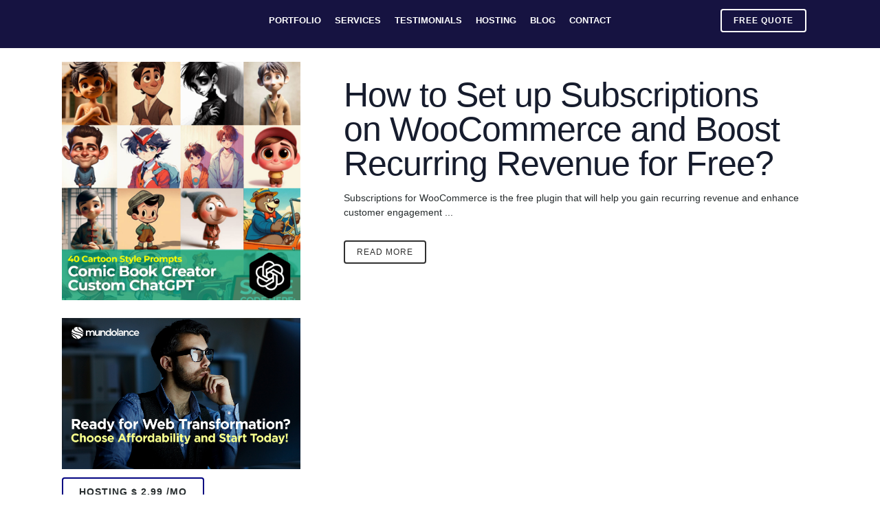

--- FILE ---
content_type: text/html; charset=UTF-8
request_url: https://mundolance.com/tag/woocommerce-subscriptions/
body_size: 26501
content:
<!DOCTYPE html>
<html lang="en-US">
<head>
	<meta charset="UTF-8" />
	
				<meta name="viewport" content="width=device-width,initial-scale=1,user-scalable=no">
		
	<link rel="profile" href="http://gmpg.org/xfn/11" />
	<link rel="pingback" href="https://mundolance.com/xmlrpc.php" />

	<meta name='robots' content='index, follow, max-image-preview:large, max-snippet:-1, max-video-preview:-1' />

	<!-- This site is optimized with the Yoast SEO Premium plugin v22.8 (Yoast SEO v26.7) - https://yoast.com/wordpress/plugins/seo/ -->
	<title>woocommerce subscriptions Archives - Mundolance - Web Design - Web Development</title>
	<meta name="description" content="Los Angeles Web Design Company | Website Design &amp; Development" />
	<link rel="canonical" href="https://mundolance.com/tag/woocommerce-subscriptions/" />
	<meta property="og:locale" content="en_US" />
	<meta property="og:type" content="article" />
	<meta property="og:title" content="woocommerce subscriptions Archives" />
	<meta property="og:description" content="Los Angeles Web Design Company | Website Design &amp; Development" />
	<meta property="og:url" content="https://mundolance.com/tag/woocommerce-subscriptions/" />
	<meta property="og:site_name" content="Mundolance - Web Design - Web Development" />
	<meta property="og:image" content="https://mundolance.com/wp-content/uploads/layerslider/projects/Interactive-Slider/interactive-slider.jpg" />
	<meta property="og:image:width" content="824" />
	<meta property="og:image:height" content="427" />
	<meta property="og:image:type" content="image/jpeg" />
	<meta name="twitter:card" content="summary_large_image" />
	<script type="application/ld+json" class="yoast-schema-graph">{"@context":"https://schema.org","@graph":[{"@type":"CollectionPage","@id":"https://mundolance.com/tag/woocommerce-subscriptions/","url":"https://mundolance.com/tag/woocommerce-subscriptions/","name":"woocommerce subscriptions Archives - Mundolance - Web Design - Web Development","isPartOf":{"@id":"https://mundolance.com/#website"},"description":"Los Angeles Web Design Company | Website Design & Development","breadcrumb":{"@id":"https://mundolance.com/tag/woocommerce-subscriptions/#breadcrumb"},"inLanguage":"en-US"},{"@type":"BreadcrumbList","@id":"https://mundolance.com/tag/woocommerce-subscriptions/#breadcrumb","itemListElement":[{"@type":"ListItem","position":1,"name":"Home","item":"https://mundolance.com/"},{"@type":"ListItem","position":2,"name":"woocommerce subscriptions"}]},{"@type":"WebSite","@id":"https://mundolance.com/#website","url":"https://mundolance.com/","name":"Mundolance Digital Agency - Web Design - Web Development","description":"With Proven Marketing Strategies And Effective Website Development","publisher":{"@id":"https://mundolance.com/#organization"},"alternateName":"Mundolance Digital Agency","potentialAction":[{"@type":"SearchAction","target":{"@type":"EntryPoint","urlTemplate":"https://mundolance.com/?s={search_term_string}"},"query-input":{"@type":"PropertyValueSpecification","valueRequired":true,"valueName":"search_term_string"}}],"inLanguage":"en-US"},{"@type":"Organization","@id":"https://mundolance.com/#organization","name":"https://mundolance.com/","url":"https://mundolance.com/","logo":{"@type":"ImageObject","inLanguage":"en-US","@id":"https://mundolance.com/#/schema/logo/image/","url":"https://mundolance.com/wp-content/uploads/Logo2-2-11-1.png","contentUrl":"https://mundolance.com/wp-content/uploads/Logo2-2-11-1.png","width":328,"height":80,"caption":"https://mundolance.com/"},"image":{"@id":"https://mundolance.com/#/schema/logo/image/"}}]}</script>
	<!-- / Yoast SEO Premium plugin. -->


<link rel='dns-prefetch' href='//www.googletagmanager.com' />
<link rel="alternate" type="application/rss+xml" title="Mundolance - Web Design - Web Development &raquo; Feed" href="https://mundolance.com/feed/" />
<link rel="alternate" type="application/rss+xml" title="Mundolance - Web Design - Web Development &raquo; Comments Feed" href="https://mundolance.com/comments/feed/" />
<link rel="alternate" type="application/rss+xml" title="Mundolance - Web Design - Web Development &raquo; woocommerce subscriptions Tag Feed" href="https://mundolance.com/tag/woocommerce-subscriptions/feed/" />
<style id='wp-img-auto-sizes-contain-inline-css' type='text/css'>
img:is([sizes=auto i],[sizes^="auto," i]){contain-intrinsic-size:3000px 1500px}
/*# sourceURL=wp-img-auto-sizes-contain-inline-css */
</style>
<style id='wp-emoji-styles-inline-css' type='text/css'>

	img.wp-smiley, img.emoji {
		display: inline !important;
		border: none !important;
		box-shadow: none !important;
		height: 1em !important;
		width: 1em !important;
		margin: 0 0.07em !important;
		vertical-align: -0.1em !important;
		background: none !important;
		padding: 0 !important;
	}
/*# sourceURL=wp-emoji-styles-inline-css */
</style>
<style id='wp-block-library-inline-css' type='text/css'>
:root{--wp-block-synced-color:#7a00df;--wp-block-synced-color--rgb:122,0,223;--wp-bound-block-color:var(--wp-block-synced-color);--wp-editor-canvas-background:#ddd;--wp-admin-theme-color:#007cba;--wp-admin-theme-color--rgb:0,124,186;--wp-admin-theme-color-darker-10:#006ba1;--wp-admin-theme-color-darker-10--rgb:0,107,160.5;--wp-admin-theme-color-darker-20:#005a87;--wp-admin-theme-color-darker-20--rgb:0,90,135;--wp-admin-border-width-focus:2px}@media (min-resolution:192dpi){:root{--wp-admin-border-width-focus:1.5px}}.wp-element-button{cursor:pointer}:root .has-very-light-gray-background-color{background-color:#eee}:root .has-very-dark-gray-background-color{background-color:#313131}:root .has-very-light-gray-color{color:#eee}:root .has-very-dark-gray-color{color:#313131}:root .has-vivid-green-cyan-to-vivid-cyan-blue-gradient-background{background:linear-gradient(135deg,#00d084,#0693e3)}:root .has-purple-crush-gradient-background{background:linear-gradient(135deg,#34e2e4,#4721fb 50%,#ab1dfe)}:root .has-hazy-dawn-gradient-background{background:linear-gradient(135deg,#faaca8,#dad0ec)}:root .has-subdued-olive-gradient-background{background:linear-gradient(135deg,#fafae1,#67a671)}:root .has-atomic-cream-gradient-background{background:linear-gradient(135deg,#fdd79a,#004a59)}:root .has-nightshade-gradient-background{background:linear-gradient(135deg,#330968,#31cdcf)}:root .has-midnight-gradient-background{background:linear-gradient(135deg,#020381,#2874fc)}:root{--wp--preset--font-size--normal:16px;--wp--preset--font-size--huge:42px}.has-regular-font-size{font-size:1em}.has-larger-font-size{font-size:2.625em}.has-normal-font-size{font-size:var(--wp--preset--font-size--normal)}.has-huge-font-size{font-size:var(--wp--preset--font-size--huge)}.has-text-align-center{text-align:center}.has-text-align-left{text-align:left}.has-text-align-right{text-align:right}.has-fit-text{white-space:nowrap!important}#end-resizable-editor-section{display:none}.aligncenter{clear:both}.items-justified-left{justify-content:flex-start}.items-justified-center{justify-content:center}.items-justified-right{justify-content:flex-end}.items-justified-space-between{justify-content:space-between}.screen-reader-text{border:0;clip-path:inset(50%);height:1px;margin:-1px;overflow:hidden;padding:0;position:absolute;width:1px;word-wrap:normal!important}.screen-reader-text:focus{background-color:#ddd;clip-path:none;color:#444;display:block;font-size:1em;height:auto;left:5px;line-height:normal;padding:15px 23px 14px;text-decoration:none;top:5px;width:auto;z-index:100000}html :where(.has-border-color){border-style:solid}html :where([style*=border-top-color]){border-top-style:solid}html :where([style*=border-right-color]){border-right-style:solid}html :where([style*=border-bottom-color]){border-bottom-style:solid}html :where([style*=border-left-color]){border-left-style:solid}html :where([style*=border-width]){border-style:solid}html :where([style*=border-top-width]){border-top-style:solid}html :where([style*=border-right-width]){border-right-style:solid}html :where([style*=border-bottom-width]){border-bottom-style:solid}html :where([style*=border-left-width]){border-left-style:solid}html :where(img[class*=wp-image-]){height:auto;max-width:100%}:where(figure){margin:0 0 1em}html :where(.is-position-sticky){--wp-admin--admin-bar--position-offset:var(--wp-admin--admin-bar--height,0px)}@media screen and (max-width:600px){html :where(.is-position-sticky){--wp-admin--admin-bar--position-offset:0px}}

/*# sourceURL=wp-block-library-inline-css */
</style><style id='global-styles-inline-css' type='text/css'>
:root{--wp--preset--aspect-ratio--square: 1;--wp--preset--aspect-ratio--4-3: 4/3;--wp--preset--aspect-ratio--3-4: 3/4;--wp--preset--aspect-ratio--3-2: 3/2;--wp--preset--aspect-ratio--2-3: 2/3;--wp--preset--aspect-ratio--16-9: 16/9;--wp--preset--aspect-ratio--9-16: 9/16;--wp--preset--color--black: #000000;--wp--preset--color--cyan-bluish-gray: #abb8c3;--wp--preset--color--white: #ffffff;--wp--preset--color--pale-pink: #f78da7;--wp--preset--color--vivid-red: #cf2e2e;--wp--preset--color--luminous-vivid-orange: #ff6900;--wp--preset--color--luminous-vivid-amber: #fcb900;--wp--preset--color--light-green-cyan: #7bdcb5;--wp--preset--color--vivid-green-cyan: #00d084;--wp--preset--color--pale-cyan-blue: #8ed1fc;--wp--preset--color--vivid-cyan-blue: #0693e3;--wp--preset--color--vivid-purple: #9b51e0;--wp--preset--gradient--vivid-cyan-blue-to-vivid-purple: linear-gradient(135deg,rgb(6,147,227) 0%,rgb(155,81,224) 100%);--wp--preset--gradient--light-green-cyan-to-vivid-green-cyan: linear-gradient(135deg,rgb(122,220,180) 0%,rgb(0,208,130) 100%);--wp--preset--gradient--luminous-vivid-amber-to-luminous-vivid-orange: linear-gradient(135deg,rgb(252,185,0) 0%,rgb(255,105,0) 100%);--wp--preset--gradient--luminous-vivid-orange-to-vivid-red: linear-gradient(135deg,rgb(255,105,0) 0%,rgb(207,46,46) 100%);--wp--preset--gradient--very-light-gray-to-cyan-bluish-gray: linear-gradient(135deg,rgb(238,238,238) 0%,rgb(169,184,195) 100%);--wp--preset--gradient--cool-to-warm-spectrum: linear-gradient(135deg,rgb(74,234,220) 0%,rgb(151,120,209) 20%,rgb(207,42,186) 40%,rgb(238,44,130) 60%,rgb(251,105,98) 80%,rgb(254,248,76) 100%);--wp--preset--gradient--blush-light-purple: linear-gradient(135deg,rgb(255,206,236) 0%,rgb(152,150,240) 100%);--wp--preset--gradient--blush-bordeaux: linear-gradient(135deg,rgb(254,205,165) 0%,rgb(254,45,45) 50%,rgb(107,0,62) 100%);--wp--preset--gradient--luminous-dusk: linear-gradient(135deg,rgb(255,203,112) 0%,rgb(199,81,192) 50%,rgb(65,88,208) 100%);--wp--preset--gradient--pale-ocean: linear-gradient(135deg,rgb(255,245,203) 0%,rgb(182,227,212) 50%,rgb(51,167,181) 100%);--wp--preset--gradient--electric-grass: linear-gradient(135deg,rgb(202,248,128) 0%,rgb(113,206,126) 100%);--wp--preset--gradient--midnight: linear-gradient(135deg,rgb(2,3,129) 0%,rgb(40,116,252) 100%);--wp--preset--font-size--small: 13px;--wp--preset--font-size--medium: 20px;--wp--preset--font-size--large: 36px;--wp--preset--font-size--x-large: 42px;--wp--preset--spacing--20: 0.44rem;--wp--preset--spacing--30: 0.67rem;--wp--preset--spacing--40: 1rem;--wp--preset--spacing--50: 1.5rem;--wp--preset--spacing--60: 2.25rem;--wp--preset--spacing--70: 3.38rem;--wp--preset--spacing--80: 5.06rem;--wp--preset--shadow--natural: 6px 6px 9px rgba(0, 0, 0, 0.2);--wp--preset--shadow--deep: 12px 12px 50px rgba(0, 0, 0, 0.4);--wp--preset--shadow--sharp: 6px 6px 0px rgba(0, 0, 0, 0.2);--wp--preset--shadow--outlined: 6px 6px 0px -3px rgb(255, 255, 255), 6px 6px rgb(0, 0, 0);--wp--preset--shadow--crisp: 6px 6px 0px rgb(0, 0, 0);}:where(.is-layout-flex){gap: 0.5em;}:where(.is-layout-grid){gap: 0.5em;}body .is-layout-flex{display: flex;}.is-layout-flex{flex-wrap: wrap;align-items: center;}.is-layout-flex > :is(*, div){margin: 0;}body .is-layout-grid{display: grid;}.is-layout-grid > :is(*, div){margin: 0;}:where(.wp-block-columns.is-layout-flex){gap: 2em;}:where(.wp-block-columns.is-layout-grid){gap: 2em;}:where(.wp-block-post-template.is-layout-flex){gap: 1.25em;}:where(.wp-block-post-template.is-layout-grid){gap: 1.25em;}.has-black-color{color: var(--wp--preset--color--black) !important;}.has-cyan-bluish-gray-color{color: var(--wp--preset--color--cyan-bluish-gray) !important;}.has-white-color{color: var(--wp--preset--color--white) !important;}.has-pale-pink-color{color: var(--wp--preset--color--pale-pink) !important;}.has-vivid-red-color{color: var(--wp--preset--color--vivid-red) !important;}.has-luminous-vivid-orange-color{color: var(--wp--preset--color--luminous-vivid-orange) !important;}.has-luminous-vivid-amber-color{color: var(--wp--preset--color--luminous-vivid-amber) !important;}.has-light-green-cyan-color{color: var(--wp--preset--color--light-green-cyan) !important;}.has-vivid-green-cyan-color{color: var(--wp--preset--color--vivid-green-cyan) !important;}.has-pale-cyan-blue-color{color: var(--wp--preset--color--pale-cyan-blue) !important;}.has-vivid-cyan-blue-color{color: var(--wp--preset--color--vivid-cyan-blue) !important;}.has-vivid-purple-color{color: var(--wp--preset--color--vivid-purple) !important;}.has-black-background-color{background-color: var(--wp--preset--color--black) !important;}.has-cyan-bluish-gray-background-color{background-color: var(--wp--preset--color--cyan-bluish-gray) !important;}.has-white-background-color{background-color: var(--wp--preset--color--white) !important;}.has-pale-pink-background-color{background-color: var(--wp--preset--color--pale-pink) !important;}.has-vivid-red-background-color{background-color: var(--wp--preset--color--vivid-red) !important;}.has-luminous-vivid-orange-background-color{background-color: var(--wp--preset--color--luminous-vivid-orange) !important;}.has-luminous-vivid-amber-background-color{background-color: var(--wp--preset--color--luminous-vivid-amber) !important;}.has-light-green-cyan-background-color{background-color: var(--wp--preset--color--light-green-cyan) !important;}.has-vivid-green-cyan-background-color{background-color: var(--wp--preset--color--vivid-green-cyan) !important;}.has-pale-cyan-blue-background-color{background-color: var(--wp--preset--color--pale-cyan-blue) !important;}.has-vivid-cyan-blue-background-color{background-color: var(--wp--preset--color--vivid-cyan-blue) !important;}.has-vivid-purple-background-color{background-color: var(--wp--preset--color--vivid-purple) !important;}.has-black-border-color{border-color: var(--wp--preset--color--black) !important;}.has-cyan-bluish-gray-border-color{border-color: var(--wp--preset--color--cyan-bluish-gray) !important;}.has-white-border-color{border-color: var(--wp--preset--color--white) !important;}.has-pale-pink-border-color{border-color: var(--wp--preset--color--pale-pink) !important;}.has-vivid-red-border-color{border-color: var(--wp--preset--color--vivid-red) !important;}.has-luminous-vivid-orange-border-color{border-color: var(--wp--preset--color--luminous-vivid-orange) !important;}.has-luminous-vivid-amber-border-color{border-color: var(--wp--preset--color--luminous-vivid-amber) !important;}.has-light-green-cyan-border-color{border-color: var(--wp--preset--color--light-green-cyan) !important;}.has-vivid-green-cyan-border-color{border-color: var(--wp--preset--color--vivid-green-cyan) !important;}.has-pale-cyan-blue-border-color{border-color: var(--wp--preset--color--pale-cyan-blue) !important;}.has-vivid-cyan-blue-border-color{border-color: var(--wp--preset--color--vivid-cyan-blue) !important;}.has-vivid-purple-border-color{border-color: var(--wp--preset--color--vivid-purple) !important;}.has-vivid-cyan-blue-to-vivid-purple-gradient-background{background: var(--wp--preset--gradient--vivid-cyan-blue-to-vivid-purple) !important;}.has-light-green-cyan-to-vivid-green-cyan-gradient-background{background: var(--wp--preset--gradient--light-green-cyan-to-vivid-green-cyan) !important;}.has-luminous-vivid-amber-to-luminous-vivid-orange-gradient-background{background: var(--wp--preset--gradient--luminous-vivid-amber-to-luminous-vivid-orange) !important;}.has-luminous-vivid-orange-to-vivid-red-gradient-background{background: var(--wp--preset--gradient--luminous-vivid-orange-to-vivid-red) !important;}.has-very-light-gray-to-cyan-bluish-gray-gradient-background{background: var(--wp--preset--gradient--very-light-gray-to-cyan-bluish-gray) !important;}.has-cool-to-warm-spectrum-gradient-background{background: var(--wp--preset--gradient--cool-to-warm-spectrum) !important;}.has-blush-light-purple-gradient-background{background: var(--wp--preset--gradient--blush-light-purple) !important;}.has-blush-bordeaux-gradient-background{background: var(--wp--preset--gradient--blush-bordeaux) !important;}.has-luminous-dusk-gradient-background{background: var(--wp--preset--gradient--luminous-dusk) !important;}.has-pale-ocean-gradient-background{background: var(--wp--preset--gradient--pale-ocean) !important;}.has-electric-grass-gradient-background{background: var(--wp--preset--gradient--electric-grass) !important;}.has-midnight-gradient-background{background: var(--wp--preset--gradient--midnight) !important;}.has-small-font-size{font-size: var(--wp--preset--font-size--small) !important;}.has-medium-font-size{font-size: var(--wp--preset--font-size--medium) !important;}.has-large-font-size{font-size: var(--wp--preset--font-size--large) !important;}.has-x-large-font-size{font-size: var(--wp--preset--font-size--x-large) !important;}
/*# sourceURL=global-styles-inline-css */
</style>

<style id='classic-theme-styles-inline-css' type='text/css'>
/*! This file is auto-generated */
.wp-block-button__link{color:#fff;background-color:#32373c;border-radius:9999px;box-shadow:none;text-decoration:none;padding:calc(.667em + 2px) calc(1.333em + 2px);font-size:1.125em}.wp-block-file__button{background:#32373c;color:#fff;text-decoration:none}
/*# sourceURL=/wp-includes/css/classic-themes.min.css */
</style>
<link rel='stylesheet' id='chaty-css-css' href='https://mundolance.com/wp-content/plugins/chaty-pro/css/chaty-front.min.css?ver=16682721033.0.1' type='text/css' media='all' />
<link rel='stylesheet' id='mediaelement-css' href='https://mundolance.com/wp-includes/js/mediaelement/mediaelementplayer-legacy.min.css?ver=4.2.17' type='text/css' media='all' />
<link rel='stylesheet' id='wp-mediaelement-css' href='https://mundolance.com/wp-includes/js/mediaelement/wp-mediaelement.min.css?ver=e0de144e6f30b67fd9126642fb41f9bc' type='text/css' media='all' />
<link rel='stylesheet' id='bridge-default-style-css' href='https://mundolance.com/wp-content/themes/bridge/style.css?ver=e0de144e6f30b67fd9126642fb41f9bc' type='text/css' media='all' />
<link rel='stylesheet' id='bridge-qode-font_awesome-css' href='https://mundolance.com/wp-content/themes/bridge/css/font-awesome/css/font-awesome.min.css?ver=e0de144e6f30b67fd9126642fb41f9bc' type='text/css' media='all' />
<link rel='stylesheet' id='bridge-qode-font_elegant-css' href='https://mundolance.com/wp-content/themes/bridge/css/elegant-icons/style.min.css?ver=e0de144e6f30b67fd9126642fb41f9bc' type='text/css' media='all' />
<link rel='stylesheet' id='bridge-qode-linea_icons-css' href='https://mundolance.com/wp-content/themes/bridge/css/linea-icons/style.css?ver=e0de144e6f30b67fd9126642fb41f9bc' type='text/css' media='all' />
<link rel='stylesheet' id='bridge-qode-dripicons-css' href='https://mundolance.com/wp-content/themes/bridge/css/dripicons/dripicons.css?ver=e0de144e6f30b67fd9126642fb41f9bc' type='text/css' media='all' />
<link rel='stylesheet' id='bridge-qode-kiko-css' href='https://mundolance.com/wp-content/themes/bridge/css/kiko/kiko-all.css?ver=e0de144e6f30b67fd9126642fb41f9bc' type='text/css' media='all' />
<link rel='stylesheet' id='bridge-qode-font_awesome_5-css' href='https://mundolance.com/wp-content/themes/bridge/css/font-awesome-5/css/font-awesome-5.min.css?ver=e0de144e6f30b67fd9126642fb41f9bc' type='text/css' media='all' />
<link rel='stylesheet' id='bridge-stylesheet-css' href='https://mundolance.com/wp-content/themes/bridge/css/stylesheet.min.css?ver=e0de144e6f30b67fd9126642fb41f9bc' type='text/css' media='all' />
<style id='bridge-stylesheet-inline-css' type='text/css'>
   .archive.disabled_footer_top .footer_top_holder, .archive.disabled_footer_bottom .footer_bottom_holder { display: none;}


/*# sourceURL=bridge-stylesheet-inline-css */
</style>
<link rel='stylesheet' id='bridge-print-css' href='https://mundolance.com/wp-content/themes/bridge/css/print.css?ver=e0de144e6f30b67fd9126642fb41f9bc' type='text/css' media='all' />
<link rel='stylesheet' id='bridge-style-dynamic-css' href='https://mundolance.com/wp-content/themes/bridge/css/style_dynamic.css?ver=1718624962' type='text/css' media='all' />
<link rel='stylesheet' id='bridge-responsive-css' href='https://mundolance.com/wp-content/themes/bridge/css/responsive.min.css?ver=e0de144e6f30b67fd9126642fb41f9bc' type='text/css' media='all' />
<link rel='stylesheet' id='bridge-style-dynamic-responsive-css' href='https://mundolance.com/wp-content/themes/bridge/css/style_dynamic_responsive.css?ver=1718624962' type='text/css' media='all' />
<link rel='stylesheet' id='js_composer_front-css' href='https://mundolance.com/wp-content/plugins/js_composer/assets/css/js_composer.min.css?ver=8.5' type='text/css' media='all' />
<link rel='stylesheet' id='bridge-core-dashboard-style-css' href='https://mundolance.com/wp-content/plugins/bridge-core/modules/core-dashboard/assets/css/core-dashboard.min.css?ver=e0de144e6f30b67fd9126642fb41f9bc' type='text/css' media='all' />
<link rel='stylesheet' id='rpt-css' href='https://mundolance.com/wp-content/plugins/dk-pricr-responsive-pricing-table/inc/css/rpt_style.min.css?ver=5.1.13' type='text/css' media='all' />
<!--n2css--><script type="text/javascript" src="https://mundolance.com/wp-includes/js/jquery/jquery.min.js?ver=3.7.1" id="jquery-core-js"></script>
<script type="text/javascript" src="https://mundolance.com/wp-includes/js/jquery/jquery-migrate.min.js?ver=3.4.1" id="jquery-migrate-js"></script>
<script type="text/javascript" id="chaty-js-extra">
/* <![CDATA[ */
var chaty_settings = {"chaty_widgets":[{"id":0,"identifier":0,"settings":{"show_close_button":"yes","position":"right","custom_position":1,"bottom_spacing":25,"side_spacing":25,"icon_view":"vertical","default_state":"click","cta_text":"Ask for a Quote","cta_text_color":"#333333","cta_bg_color":"#ffffff","show_cta":"first_click","is_pending_mesg_enabled":"off","pending_mesg_count":"1","pending_mesg_count_color":"#ffffff","pending_mesg_count_bgcolor":"#dd0000","widget_icon":"chat-base","widget_icon_url":"","font_family":"","widget_size":"54","custom_widget_size":"54","is_google_analytics_enabled":"off","close_text":"Hide","widget_color":"#86cd91","widget_rgb_color":"134,205,145","has_custom_css":0,"custom_css":"","widget_token":"40f6badfc9","widget_index":"","attention_effect":""},"triggers":{"has_time_delay":0,"time_delay":0,"exit_intent":0,"has_display_after_page_scroll":0,"display_after_page_scroll":0,"auto_hide_widget":0,"hide_after":0,"show_on_pages_rules":[],"time_diff":0,"has_date_scheduling_rules":0,"date_scheduling_rules":{"start_date_time":"","end_date_time":""},"date_scheduling_rules_timezone":0,"day_hours_scheduling_rules_timezone":0,"has_day_hours_scheduling_rules":0,"day_hours_scheduling_rules":[],"day_time_diff":"","show_on_direct_visit":0,"show_on_referrer_social_network":0,"show_on_referrer_search_engines":0,"show_on_referrer_google_ads":0,"show_on_referrer_urls":[],"has_show_on_specific_referrer_urls":0,"has_traffic_source":0,"has_countries":0,"countries":[],"has_target_rules":0},"channels":[{"channel":"Whatsapp","value":"5491140967800","hover_text":"WhatsApp","svg_icon":"\u003Csvg width=\"39\" height=\"39\" viewBox=\"0 0 39 39\" fill=\"none\" xmlns=\"http://www.w3.org/2000/svg\"\u003E\u003Ccircle class=\"color-element\" cx=\"19.4395\" cy=\"19.4395\" r=\"19.4395\" fill=\"#49E670\"/\u003E\u003Cpath d=\"M12.9821 10.1115C12.7029 10.7767 11.5862 11.442 10.7486 11.575C10.1902 11.7081 9.35269 11.8411 6.84003 10.7767C3.48981 9.44628 1.39593 6.25317 1.25634 6.12012C1.11674 5.85403 2.13001e-06 4.39053 2.13001e-06 2.92702C2.13001e-06 1.46351 0.83755 0.665231 1.11673 0.399139C1.39592 0.133046 1.8147 1.01506e-06 2.23348 1.01506e-06C2.37307 1.01506e-06 2.51267 1.01506e-06 2.65226 1.01506e-06C2.93144 1.01506e-06 3.21063 -2.02219e-06 3.35022 0.532183C3.62941 1.19741 4.32736 2.66092 4.32736 2.79397C4.46696 2.92702 4.46696 3.19311 4.32736 3.32616C4.18777 3.59225 4.18777 3.59224 3.90858 3.85834C3.76899 3.99138 3.6294 4.12443 3.48981 4.39052C3.35022 4.52357 3.21063 4.78966 3.35022 5.05576C3.48981 5.32185 4.18777 6.38622 5.16491 7.18449C6.42125 8.24886 7.39839 8.51496 7.81717 8.78105C8.09636 8.91409 8.37554 8.9141 8.65472 8.648C8.93391 8.38191 9.21309 7.98277 9.49228 7.58363C9.77146 7.31754 10.0507 7.1845 10.3298 7.31754C10.609 7.45059 12.2841 8.11582 12.5633 8.38191C12.8425 8.51496 13.1217 8.648 13.1217 8.78105C13.1217 8.78105 13.1217 9.44628 12.9821 10.1115Z\" transform=\"translate(12.9597 12.9597)\" fill=\"#FAFAFA\"/\u003E\u003Cpath d=\"M0.196998 23.295L0.131434 23.4862L0.323216 23.4223L5.52771 21.6875C7.4273 22.8471 9.47325 23.4274 11.6637 23.4274C18.134 23.4274 23.4274 18.134 23.4274 11.6637C23.4274 5.19344 18.134 -0.1 11.6637 -0.1C5.19344 -0.1 -0.1 5.19344 -0.1 11.6637C-0.1 13.9996 0.624492 16.3352 1.93021 18.2398L0.196998 23.295ZM5.87658 19.8847L5.84025 19.8665L5.80154 19.8788L2.78138 20.8398L3.73978 17.9646L3.75932 17.906L3.71562 17.8623L3.43104 17.5777C2.27704 15.8437 1.55796 13.8245 1.55796 11.6637C1.55796 6.03288 6.03288 1.55796 11.6637 1.55796C17.2945 1.55796 21.7695 6.03288 21.7695 11.6637C21.7695 17.2945 17.2945 21.7695 11.6637 21.7695C9.64222 21.7695 7.76778 21.1921 6.18227 20.039L6.17557 20.0342L6.16817 20.0305L5.87658 19.8847Z\" transform=\"translate(7.7758 7.77582)\" fill=\"white\" stroke=\"white\" stroke-width=\"0.2\"/\u003E\u003C/svg\u003E","is_desktop":1,"is_mobile":1,"icon_color":"#49E670","icon_rgb_color":"73,230,112","channel_type":"Whatsapp","custom_image_url":"","order":"","pre_set_message":"","is_use_web_version":"1","is_open_new_tab":"1","is_default_open":"0","has_welcome_message":"0","chat_welcome_message":"\u003Cp\u003EHow can I help you? :)\u003C/p\u003E","qr_code_image_url":"","mail_subject":"","channel_account_type":"personal","contact_form_settings":[],"contact_fields":[],"url":"https://web.whatsapp.com/send?phone=5491140967800","mobile_target":"","desktop_target":"_blank","target":"_blank","is_agent":"0","agent_data":[],"header_text":"","header_sub_text":"","header_bg_color":"","header_text_color":"","widget_token":"40f6badfc9","widget_index":"","click_event":"","is_agent_desktop":"0","is_agent_mobile":"0"},{"channel":"Skype","value":"haik74","hover_text":"Skype","svg_icon":"\u003Csvg width=\"39\" height=\"39\" viewBox=\"0 0 39 39\" fill=\"none\" xmlns=\"http://www.w3.org/2000/svg\"\u003E\u003Ccircle class=\"color-element\" cx=\"19.4395\" cy=\"19.4395\" r=\"19.4395\" fill=\"#03A9F4\"/\u003E\u003Cpath fill-rule=\"evenodd\" clip-rule=\"evenodd\" d=\"M10.5634 0.777588C16.0406 0.777588 20.4747 5.05426 20.4747 10.4973C20.4747 11.1453 20.4747 11.9229 20.0834 12.5709C20.4747 13.2189 20.7355 14.1261 20.7355 15.0332C20.7355 18.1436 18.1273 20.7355 14.9974 20.7355C13.9541 20.7355 13.0412 20.4763 12.2587 20.0875C11.6067 20.2171 11.085 20.2171 10.433 20.2171C4.95566 20.2171 0.521637 15.9404 0.521637 10.4973C0.521637 9.84955 0.652008 9.20175 0.782349 8.55392L0.782471 8.55338C0.260834 7.77582 0 6.73904 0 5.70227C0 2.59195 2.60825 0 5.73813 0C6.91183 0 7.95514 0.388794 8.86801 0.907166C9.38965 0.777588 10.0417 0.777588 10.5634 0.777588ZM13.5627 16.718C14.4756 16.3292 15.1276 15.8108 15.6493 15.1628C16.1709 14.5149 16.3013 13.7373 16.0405 12.9597C16.0405 12.3117 15.9101 11.7933 15.6493 11.2749C15.3884 10.7565 14.9972 10.3677 14.4756 10.1086L14.4752 10.1084C13.9536 9.84924 13.4321 9.59012 12.7802 9.33096C12.5034 9.27597 12.2031 9.1976 11.8893 9.11572C11.4638 9.0047 11.0135 8.88718 10.5632 8.81259C10.1953 8.66635 9.86893 8.60263 9.60748 8.55157C9.40552 8.51215 9.24231 8.48029 9.12866 8.4238C8.86792 8.4238 8.60721 8.29428 8.34647 8.16473L8.34619 8.16461C8.08536 8.035 7.82455 7.90543 7.69412 7.77582C7.43329 7.64621 7.43329 7.51663 7.43329 7.25742C7.43329 6.86862 7.69412 6.60944 8.08536 6.35025C8.47659 6.09106 9.12866 5.96146 9.78073 5.96146C10.5632 5.96146 11.0848 6.09106 11.4761 6.35025C11.8673 6.60944 12.1281 6.86865 12.3889 7.38702C12.6497 7.77563 12.9104 8.03476 13.0408 8.16443L13.041 8.16461C13.3018 8.29419 13.5627 8.4238 13.9539 8.4238C14.3451 8.4238 14.7364 8.29419 14.9972 8.035C15.258 7.77582 15.3884 7.51663 15.3884 7.12784C15.3884 6.73904 15.3884 6.35025 15.1276 5.96146C15.0313 5.67429 14.7927 5.45782 14.5169 5.20764C14.4193 5.11908 14.317 5.02631 14.2147 4.92468C13.6931 4.6655 13.1714 4.40631 12.5194 4.14709C11.8673 4.01752 11.0848 3.88791 10.172 3.88791C9.12866 3.88791 8.08536 4.01752 7.30289 4.2767C6.39001 4.53589 5.73795 5.05429 5.34671 5.57266C4.95547 6.09106 4.69464 6.73904 4.69464 7.51663C4.69464 8.29419 4.95547 8.9422 5.34671 9.46057C5.73795 9.97897 6.39001 10.3677 7.04205 10.627C7.69412 10.8861 8.60703 11.1453 9.6503 11.4045C10.4328 11.5341 11.0848 11.6637 11.4761 11.7933C11.8673 11.9229 12.2585 12.0525 12.5194 12.3117C12.7802 12.5709 12.9106 12.8301 12.9106 13.2189C12.9106 13.6077 12.6498 13.9965 12.1281 14.3853C11.6065 14.774 10.9544 14.9036 10.172 14.9036C9.6503 14.9036 9.12866 14.774 8.73743 14.6444C8.47659 14.5149 8.21576 14.2556 7.95496 13.9965C7.91547 13.918 7.86407 13.8277 7.80792 13.7291C7.67859 13.5019 7.52423 13.2308 7.43329 12.9597C7.40817 12.9098 7.38306 12.855 7.35703 12.7983C7.24783 12.5604 7.12225 12.2867 6.91165 12.1821C6.65085 12.0525 6.39001 11.9229 5.99878 11.9229C5.60754 11.9229 5.21631 12.0525 4.95547 12.3117C4.69464 12.5709 4.56424 12.8301 4.56424 13.2189C4.56424 13.8669 4.82507 14.3853 5.21631 15.0332C5.73795 15.6812 6.25961 16.07 6.91165 16.4588C7.82455 16.9772 8.99823 17.2364 10.4328 17.2364C11.6065 17.2364 12.6498 17.1068 13.5627 16.718Z\" transform=\"translate(9.07178 9.07178)\" fill=\"white\"/\u003E\u003C/svg\u003E","is_desktop":1,"is_mobile":1,"icon_color":"#03A9F4","icon_rgb_color":"3,169,244","channel_type":"Skype","custom_image_url":"","order":"","pre_set_message":"","is_use_web_version":"1","is_open_new_tab":"1","is_default_open":"0","has_welcome_message":"0","chat_welcome_message":"","qr_code_image_url":"","mail_subject":"","channel_account_type":"personal","contact_form_settings":[],"contact_fields":[],"url":"skype:haik74?chat","mobile_target":"","desktop_target":"","target":"","is_agent":"0","agent_data":[],"header_text":"","header_sub_text":"","header_bg_color":"","header_text_color":"","widget_token":"40f6badfc9","widget_index":"","click_event":"","is_agent_desktop":"0","is_agent_mobile":"0"}]}],"ajax_url":"https://mundolance.com/wp-admin/admin-ajax.php","data_analytics_settings":"on"};
//# sourceURL=chaty-js-extra
/* ]]> */
</script>
<script type="text/javascript" src="https://mundolance.com/wp-content/plugins/chaty-pro/js/cht-front-script.min.js?ver=16682721033.0.1" id="chaty-js"></script>
<script type="text/javascript" src="https://mundolance.com/wp-content/plugins/dk-pricr-responsive-pricing-table/inc/js/rpt.min.js?ver=5.1.13" id="rpt-js"></script>
<script></script><link rel="https://api.w.org/" href="https://mundolance.com/wp-json/" /><link rel="alternate" title="JSON" type="application/json" href="https://mundolance.com/wp-json/wp/v2/tags/2455" /><link rel="EditURI" type="application/rsd+xml" title="RSD" href="https://mundolance.com/xmlrpc.php?rsd" />

<script type="text/javascript">
(function(url){
	if(/(?:Chrome\/26\.0\.1410\.63 Safari\/537\.31|WordfenceTestMonBot)/.test(navigator.userAgent)){ return; }
	var addEvent = function(evt, handler) {
		if (window.addEventListener) {
			document.addEventListener(evt, handler, false);
		} else if (window.attachEvent) {
			document.attachEvent('on' + evt, handler);
		}
	};
	var removeEvent = function(evt, handler) {
		if (window.removeEventListener) {
			document.removeEventListener(evt, handler, false);
		} else if (window.detachEvent) {
			document.detachEvent('on' + evt, handler);
		}
	};
	var evts = 'contextmenu dblclick drag dragend dragenter dragleave dragover dragstart drop keydown keypress keyup mousedown mousemove mouseout mouseover mouseup mousewheel scroll'.split(' ');
	var logHuman = function() {
		if (window.wfLogHumanRan) { return; }
		window.wfLogHumanRan = true;
		var wfscr = document.createElement('script');
		wfscr.type = 'text/javascript';
		wfscr.async = true;
		wfscr.src = url + '&r=' + Math.random();
		(document.getElementsByTagName('head')[0]||document.getElementsByTagName('body')[0]).appendChild(wfscr);
		for (var i = 0; i < evts.length; i++) {
			removeEvent(evts[i], logHuman);
		}
	};
	for (var i = 0; i < evts.length; i++) {
		addEvent(evts[i], logHuman);
	}
})('//mundolance.com/?wordfence_lh=1&hid=194AB8B9D183F725B406FCDF250D96B7');
</script><!-- site-navigation-element Schema optimized by Schema Pro --><script type="application/ld+json">{"@context":"https:\/\/schema.org","@graph":[{"@context":"https:\/\/schema.org","@type":"SiteNavigationElement","id":"site-navigation","name":"","url":""}]}</script><!-- / site-navigation-element Schema optimized by Schema Pro --><!-- breadcrumb Schema optimized by Schema Pro --><script type="application/ld+json">{"@context":"https:\/\/schema.org","@type":"BreadcrumbList","itemListElement":[{"@type":"ListItem","position":1,"item":{"@id":"https:\/\/mundolance.com\/","name":"Home"}},{"@type":"ListItem","position":2,"item":{"@id":"https:\/\/mundolance.com\/tag\/woocommerce-subscriptions\/","name":"woocommerce subscriptions"}}]}</script><!-- / breadcrumb Schema optimized by Schema Pro --><meta name="generator" content="Powered by WPBakery Page Builder - drag and drop page builder for WordPress."/>
			<style id="wpsp-style-frontend"></style>
			<link rel="icon" href="https://mundolance.com/wp-content/uploads/cropped-icono-1-32x32.png" sizes="32x32" />
<link rel="icon" href="https://mundolance.com/wp-content/uploads/cropped-icono-1-192x192.png" sizes="192x192" />
<link rel="apple-touch-icon" href="https://mundolance.com/wp-content/uploads/cropped-icono-1-180x180.png" />
<meta name="msapplication-TileImage" content="https://mundolance.com/wp-content/uploads/cropped-icono-1-270x270.png" />
        <style>
            .wpvr_embed_responsive_container {
                overflow: hidden;
                padding-top: 56.25%;
                position: relative;
                background: #000 !important;
            }

            .wpvr_embed_responsive_container iframe {
                border: 0;
                height: 100%;
                left: 0;
                position: absolute;
                top: 0;
                width: 100%;
            }

            .wpvr_embed.has_monetizer {
                position: relative !important;
            }
        </style>
				<style type="text/css" id="wp-custom-css">
			.qode-apt-item-price {
    text-align: right;
	 font-weight: 700;
	padding-left: 45px!important;
    padding-right:15px!important;
}
.title {
height: 70px!important;
  
}.icon_social_holder {
   
    display: none!important;
  
}
.pagination ul li a, .pagination ul li span {
   height: 10px;
    display: inline-block;
    width: 10px;
    line-height: 10px;
    margin: 0 5px 0 0;
    text-align: center;
    color: #000;
    font-size: 10px;
    text-transform: uppercase;
    border: 0px solid #e5e5e5;
    -o-border-radius: 4px;
    -moz-border-radius: 4px;
    -webkit-border-radius: 4px;
    -ms-border-radius: 4px;
    border-radius: 4px;
    text-shadow: none;
    -webkit-transition: all .3s ease-in-out;
    -moz-transition: all .3s ease-in-out;
    -ms-transition: all .3s ease-in-out;
    -o-transition: all .3s ease-in-out;
    transition: all .3s ease-in-out;
}


#submit_comment:hover, .blog_load_more_button a:hover, .drop_down .wide .second ul li .qbutton:hover, .drop_down .wide .second ul li ul li .qbutton:hover, .load_more a:hover, .qbutton:hover {
    background-color: #020381;
    border-color: #020381;
    color: #fff;
    text-decoration: none;
}
aside .widget {
    margin: 0 0 12px;
}
.blog_holder article .post_info {
    display: none;
    width: 100%;
    margin: 0 0 10px;
    color: #bebebe;
    font-weight: 500;
}
.blog_holder article {
    display: inline-block;
    width: 100%;
    margin: 0 0 10px!important;
}
.blog_holder article .post_text h2 .date {
    color: #bebebe;
    display: none;
}
.single_tags {
    margin: 26px 0 0;
    display: none;
}
.blog_holder.blog_single article h2 {
    display: block;
    padding-bottom: 20px;
}
h2, .h2, h2 a, body.qode-overridden-elementors-fonts .elementor-widget-heading h2.elementor-heading-title {
    letter-spacing: -1px!important; padding: 0px 0px 0px;
    font-weight: 400!important;
}
.blog_holder article .post_text .post_text_inner {
    padding: 23px 23px 0px;
    background-color: #fff;
}
.h3, body.qode-overridden-elementors-fonts .elementor-widget-heading h3.elementor-heading-title, h3 {
letter-spacing: -1px;
 }
p, body.qode-overridden-elementors-fonts .elementor-widget-heading p.elementor-heading-title {
    font-size: 14px;
    font-weight: 400;
    line-height: 21px;
}.qbutton.large {
   background: linear-gradient(135deg, #ffffff33 0%, #17124200 100%)!important; 
    background: -moz-linear-gradient(-45deg, #ffffff33 0%, #171242FF 100%)!important;
    background: -webkit-linear-gradient(-45deg, #ffffff33 0%, #171242FF 100%)!important;
    background: linear-gradient(135deg, #ffffff33 0%, #171242FF 100%)!important;
 
}

h3, .h3, h3 a, body.qode-overridden-elementors-fonts .elementor-widget-heading h3.elementor-heading-title {
   
    font-weight: 500;
    
}


div.wpforms-container-full .wpforms-form .wpforms-field-label-inline {
    display: inline;
    vertical-align: baseline;
    font-size: 14px;
    font-weight: 400;
    line-height: 1.3;
    word-break: break-word;
}
div.wpforms-container-full .wpforms-form .wpforms-field-label {
    display: block;
    font-weight: 500;
    font-size: 14px;
    float: none;
    line-height: 1.3;
    margin: 0 0 4px 0;
    padding: 0;
    word-break: break-word;
    word-wrap: break-word;
}
#submit_comment, .blog_load_more_button a, .drop_down .wide .second ul li .qbutton, .drop_down .wide .second ul li ul li .qbutton, .load_more a, .qbutton {
    font-weight: 500;

}
.blog_holder.blog_masonry_date_in_image article .post_text .post_text_inner {
    text-align: left;
    padding: 0px 5px;
}
.blog_holder.masonry article, .blog_holder.masonry_full_width article {
    margin: 0 0 0px;
   
}
.blog_holder.blog_masonry_date_in_image article .post_text h5 {
    margin-bottom: 0px;
}

.h5, body.qode-overridden-elementors-fonts .elementor-widget-heading h5.elementor-heading-title, h5 {
    font-size: 27px;
    line-height: 1.3em;
    text-transform: capitalize;
    letter-spacing: 0px;
    font-weight: 400;
}

.ttshowcase_slider .bx-wrapper .bx-pager, .ttshowcase_slider .bx-wrapper .bx-controls-auto {
    display: none;
    bottom: -30px;
    width: 100%;
}
.qode-type1-gradient-left-to-right-text i, .qode-type1-gradient-left-to-right-text i:before, .qode-type1-gradient-left-to-right-text span {
    background: -webkit-linear-gradient(right bottom,#2d91ee, #3fefed);
    color: #3fefed;
    -webkit-background-clip: text;
    -webkit-text-fill-color: transparent;
}
.drop_down .second .inner>ul, li.narrow .second .inner ul {
    background-color: #000 !important;
    border-color: #000!important;
}
.second .inner ul li a, {
  text-transform: none!important;
  
}
.q_logo a {
 
    height: 40px!important;
}
}
.h2, h2 {
    line-height: 1.084615384615385em;
}
#wacu-popup-container .wacu-footer .wacu-tirgger-message.wacu-tirgger-message--active {
    transform: translate(0px, 0px) scale(1);
    visibility: visible;
    display: none;
}
.mobile_menu_button span {
    width: 19px;
    height: 40px;
    font-size: 44px;
    z-index: 50;
    display: table-cell;
    position: relative;
    cursor: pointer;
    vertical-align: middle;
}
.fa-bars:before {
    content: "\f0c9";
    font-size: 40px;
    color: #020403;
}

.h5, h5 {
    font-size: 23px;
 }

.latest_post_holder.image_in_box .latest_post_text {
    padding: 0 0 0 0px;
}
.comment_holder {
    padding: 28px 0 38px;
    margin: 0;
    display: none;
}
.separator.small {
    background-color: #d4d4d4!important;
    height: 1px!important;
   display: block;
    
}
input.wpcf7-form-control.wpcf7-date, input.wpcf7-form-control.wpcf7-number, input.wpcf7-form-control.wpcf7-quiz, input.wpcf7-form-control.wpcf7-text, select.wpcf7-form-control.wpcf7-select, textarea.wpcf7-form-control.wpcf7-textarea {
   border: 1px solid #c7c7c7;
}

.gallery_holder ul li .gallery_hover {
    position: absolute;
    bottom: 0;
    left: 0;
    width: 100%;
    height: 100%;
    display: inline-block;
    background-color: #000;
    background-color: rgba(255, 255, 255, 0);
    visibility: visible;
    opacity: 0;
    filter: alpha(opacity=0);
    -webkit-transition: opacity .4s;
    -moz-transition: opacity .4s;
    -o-transition: opacity .4s;
    -ms-transition: opacity .4s;
    -webkit-transform: translateZ(0);
    -moz-transform: translateZ(0);
    -webkit-backface-visibility: hidden;
    z-index: 1000;
}
.gallery_holder ul li .gallery_hover i {
    position: absolute;
    top: 50%;
    left: 50%;
    margin: -15px 0 0 -15px;
    font-size: 30px;
    color: #fff;
    width: 30px;
    height: 30px;
    line-height: 30px;
    text-align: center;
    display: none;
}


div.wh-widget-send-button-wrapper div.wh-widget-send-button-wrapper-list>a.wh-widget-button div.wh-widget-button-icon {
    float: left;
    height: 100px!important;
    width: 100px!important;
    border-radius: 50%;
    overflow: hidden;
    box-shadow: 2px 2px 6px rgba(0,0,0,0.4);
    font-size: 28px;
    text-align: center;
    line-height: 50px;
    color: white;
}
div.wh-widget-send-button-wrapper div.wh-widget-send-button-wrapper-list>a.wh-widget-button div.wh-widget-button-icon svg {
    fill: white;
    width: 101px!important;
    height: 100px!important;
}

nav.main_menu>ul>li.active>a {
    color: #9d9d9d;
}


nav.main_menu>ul>li.active>a {
    color: #FFF;
}

nav.main_menu>ul>li>a {
color: #FFF;
}
.dark.sticky nav.main_menu>ul>li.active>a, .dark.sticky nav.main_menu>ul>li>a, .dark.sticky nav.main_menu>ul>li>a:hover, .light.sticky nav.main_menu>ul>li.active>a, .light.sticky nav.main_menu>ul>li>a, .light.sticky nav.main_menu>ul>li>a:hover, header.sticky nav.main_menu>ul>li>a {
    line-height: 60px;
    color: #333232;
}

.gradient {
 background: linear-gradient(170deg, rgb(32, 213, 230) 0%, rgb(11, 139, 196) 48%, rgb(0, 59, 115) 100%);

}
div.ppt {
   
    display: none !important
}
.box1 {
   
    color: white;
}
.box2 {
   
    color: white;
}
.box4 {
   
    color: white;
}
.qode-crossfade-images:hover .qode-cfi-img-holder 
.qode-cfi-img-holder-inner .qodef-cfi-image-hover 
{
    -webkit-box-shadow: 0 10px 18px 0 rgba(0,0,0,0);
    -moz-box-shadow: 0 10px 18px 0 rgba(0,0,0,.0);
    box-shadow: 0 10px 18px 0 rgba(0,0,0,.0);
    -webkit-transition: all .3s;
    -moz-transition: all .3s;
    transition: all .3s;
}

.qode-crossfade-images .qode-cfi-img-holder {
    -webkit-box-shadow: 0 10px 18px 0 rgba(0,0,0,0);
    -moz-box-shadow: 0 10px 18px 0 rgba(0,0,0,.0);
    box-shadow: 0 10px 18px 0 rgba(0,0,0,.0);
    -webkit-transition: all .3s;
    -moz-transition: all .3s;
    transition: all .3s;
}
blockquote {
  color: white;
  border-left: 10px solid #FFF;
  margin: 1.5em 10px;
  padding: 0.5em 10px;
  quotes: "\201C""\201D""\2018""\2019";
}
blockquote:before {
  color: #FFF;
  content: open-quote;
  font-size: 3em;
  line-height: 0.1em;
  margin-right: 0.25em;
  vertical-align: -0.4em;
}
.in-stock {
 display: none;
}
.woocommerce div.product div.product_meta>.social_share_list_holder>span, .woocommerce div.product div.product_meta>span {
    display: none;
   
}
.woocommerce ul.products li.product h6 {
    font-weight: 300;
    font-size: 15px;
    margin-bottom: 20px;
}

.select2-container--default {
 display: none;
   
}
.woocommerce ul.products li.product .price {
   font-size: 44px;
    font-family: "Inter",Sans-serif
    font-weight: 500;
}
a, p a {
   text-decoration: none;
}

a:hover, p a:hover, h1 a:hover, h2 a:hover, h3 a:hover, h4 a:hover, h5 a:hover, h6 a:hover, .q_tabs .tabs-nav li a:hover, .q_icon_with_title .icon_with_title_link:hover, .blog_holder article .post_description a:hover, .blog_holder.masonry article .post_info a:hover, .portfolio_social_holder a:hover, .latest_post_inner .post_infos a:hover {
    color: #5247f3;
    text-decoration: none;
}
.woocommerce div.product .summary p.price span.amount {
    font-size: 51px; line-height: 68px;
    color: inherit;
    font-family: inherit;
    font-weight: 400;   
   color: #1e73c3;
} 
#affwp-affiliate-dashboard #affwp-affiliate-dashboard-tabs li {
    display: inline-block;
    padding: 10px;
    margin: 0;
    background-color: #ffffff;
    color: white;
}
.affwp-table {
    word-wrap: break-word;
    background-color: white;
}
.woocommerce input[type=button], .woocommerce-page input[type=button], input[type=submit] {
    -webkit-appearance: none;
    osition: relative;
    display: inline-block;
    width: auto;
    height: 38px;
    line-height: 38px;
    margin: 0;
    padding: 0 23px;
    border: 2px solid #303030;
    font-size: 23px;
    text-align: center;
    color: #303030;

    font-weight: 700;
    text-decoration: none;
    cursor: pointer;
    white-space: nowrap;
    outline: 0;
    font-style: normal;
    text-transform: uppercase;
    letter-spacing: 1px;
    -o-border-radius: 4px;
    -moz-border-radius: 4px;
    -webkit-border-radius: 4px;
    -ms-border-radius: 4px;
    border-radius: 4px;
    text-shadow: none;
    background-color: transparent;
    -webkit-transition: all .1s linear;
    -moz-transition: all .1s linear;
    -ms-transition: all .1s linear;
    -o-transition: all .1s linear;
    transition: all .1s linear;
}

.affwp-form input[type=text], .affwp-form input[type=password], .affwp-form input[type=email], .affwp-form input[type=url], .affwp-form textarea {
    -webkit-box-sizing: border-box;
    -moz-box-sizing: border-box;
    box-sizing: border-box;
    padding: 15px 13px;
    border: 0;
    outline: 0;
    resize: none;
    font-size: 16px;
    line-height: 23px;
    background-color: #fff;
    color: #000;
   
    font-weight: 400;
    border: 1px solid #e6e6e6;
}
   .woocommerce .product .images {
   display: none;
}

input.wpcf7-form-control.wpcf7-submit:not([disabled]){
 
    margin-bottom: 1em;
    -webkit-transform: translateZ(0);
    -moz-transform: translateZ(0);
    -ms-transform: translateZ(0);
    -o-transform: translateZ(0);
    transform: translateZ(0);
    box-shadow: 0 0 1px rgba(0,0,0,0);
    -webkit-backface-visibility: hidden;
    backface-visibility: hidden;
    -moz-osx-font-smoothing: grayscale;
    position: relative;
    white-space: nowrap;
    overflow: hidden;
    -webkit-user-select: none;
    -moz-user-select: none;
    -ms-user-select: none;
    user-select: none;
    z-index: 1;
    will-change: color, background-color, box-shadow;
    text-align: center;
    cursor: pointer;
    border: none;
    border-radius: 100px;
    display: inline-block;
    outline: 0;
    padding-left: 1.2em;
    padding-right: 1.2em;
    vertical-align: middle;
    -webkit-tap-highlight-color: transparent;
    box-shadow: 0 2px 5px 0 rgba(0,0,0,0.16), 0 2px 10px 0 rgba(0,0,0,0.12);
    color: #fff;
    background: #444444 ;
    background: -moz-linear-gradient(-45deg, #b1b1b1 0%, #444444 100%);
    background: -webkit-linear-gradient(-45deg, #b1b1b1 0%, #444444 100%);
    background: linear-gradient(135deg, #b1b1b1 0%, #444444 100%);
    -webkit-transition-timing-function: linear;
    -moz-transition-timing-function: linear;
    -ms-transition-timing-function: linear;
    -o-transition-timing-function: linear;
    transition-timing-function: linear;
    -webkit-transition-duration: .1s;
    -moz-transition-duration: .1s;
    -ms-transition-duration: .1s;
    -o-transition-duration: .1s;
    transition-duration: .1s;
}



.qbutton.large {
    
    -webkit-transform: translateZ(0);
    -moz-transform: translateZ(0);
    -ms-transform: translateZ(0);
    -o-transform: translateZ(0);
    transform: translateZ(0);
    box-shadow: 0 0 1px rgb(0 0 0 / 0%);
    -webkit-backface-visibility: hidden;
    backface-visibility: hidden;
    -moz-osx-font-smoothing: grayscale;
    position: relative;
    white-space: nowrap;
    overflow: hidden;
    -webkit-user-select: none;
    -moz-user-select: none;
    -ms-user-select: none;
    user-select: none;
    z-index: 1;
    will-change: color, background-color, box-shadow;
    text-align: center;
    cursor: pointer;
    border: none;
    border-radius: 100px;
    display: inline-block;
    outline: 0;
    padding-left: 1.3em;
    padding-right: 1.3em;
    vertical-align: middle;
    -webkit-tap-highlight-color: transparent;
    box-shadow: 0 2px 5px 0 rgb(0 0 0 / 16%), 0 2px 10px 0 rgb(0 0 0 / 12%);
    color: #fff;
    background: #504bf4;
    background: -moz-linear-gradient(-45deg, #171242FF 0%, #006dd2 100%);
    background: -webkit-linear-gradient(-45deg, #171242FF 0%, #504bf4 100%);
    background: linear-gradient(135deg, #5e60f4 0%, #171242FF 100%);
    -webkit-transition-timing-function: linear;
    -moz-transition-timing-function: linear;
    -ms-transition-timing-function: linear;
    -o-transition-timing-function: linear;
    transition-timing-function: linear;
    -webkit-transition-duration: .1s;
    -moz-transition-duration: .1s;
    -ms-transition-duration: .1s;
    -o-transition-duration: .1s;
    transition-duration: .1s;
}

input.wpcf7-form-control.wpcf7-submit:not([disabled]):hover {
    color: #fff;
    background: #444444 ;
    background: -moz-linear-gradient(-45deg, #b1b1b1 0%, #444444 100%);
    background: -webkit-linear-gradient(-45deg, #b1b1b1 0%, #444444 100%);
    background: linear-gradient(135deg, #b1b1b1 0%, #444444 100%);
    box-shadow: 0 4px 10px 0 rgba(0,0,0,0.16), 0 4px 20px 0 rgba(0,0,0,0.12);
}
.qbutton.large:hover {
    color: #fff;
    background: #444444 ;
    background: -moz-linear-gradient(-45deg, #444444 0%, #b1b1b1  100%);
    background: -webkit-linear-gradient(-45deg, #444444 0%, #b1b1b1  100%);
    background: linear-gradient(135deg, #444444 0%, #b1b1b1  100%);
    box-shadow: 0 4px 10px 0 rgba(0,0,0,0.16), 0 4px 20px 0 rgba(0,0,0,0.12);
}
.qbutton.medium:hover {
    color: #fff;
    background: #444444 ;
    background: -moz-linear-gradient(-45deg, #444444 0%, #b1b1b1  100%);
    background: -webkit-linear-gradient(-45deg, #444444 0%, #b1b1b1  100%);
    background: linear-gradient(135deg, #444444 0%, #b1b1b1  100%);
    box-shadow: 0 4px 10px 0 rgba(0,0,0,0.16), 0 4px 20px 0 rgba(0,0,0,0.12);
}

.qbutton.medium{
height: 37px ;   
line-height: 37px;

}

.qbutton.large {
height: 37px ;   
line-height: 37px;

}

.qode-in-device-slider .qode-ids-link .qode-ids-title {
    position: absolute;
    width: 100%;
    bottom: 0;
    left: 0;
    text-align: center;
    background-color: #db2e2e00;
    overflow: hidden;
    -webkit-transform: translateY(100%);
    -moz-transform: translateY(100%);
    transform: translateY(100%);
}


@media only screen and (min-width: 700px) {
  #wow-modal-window-1 {
width: 1000px !important;
top: 30%!important;
   
}
}

@media only screen and (max-width: 600px) {
  #wow-modal-window-1 {
width: 100% !important;
top: 30%!important;
   
}
}
#raf-message {
   background-color: #0f9ccc !important;
    font-weight: 400;
    color: #FFF !important;
    text-transform: none!important;
}
#raf-message a {
  color: #FFF !important;
}
input.wpcf7-form-control.wpcf7-date, input.wpcf7-form-control.wpcf7-number, input.wpcf7-form-control.wpcf7-quiz, input.wpcf7-form-control.wpcf7-text, select.wpcf7-form-control.wpcf7-select, textarea.wpcf7-form-control.wpcf7-textarea {
 
    font-family: inherit;
 
}

#ttshowcase_0 .tt_theme_speech .ttshowcase_rl_quote_sided .ttshowcase_rl_quote, #ttshowcase_0 .tt_theme_speech .ttshowcase_rl_quote_block .ttshowcase_rl_quote, #ttshowcase_0 .tt_theme_speech .ttshowcase_rl_quote_sided .ttshowcase_rl_quote a, #ttshowcase_0 .tt_theme_speech .ttshowcase_rl_quote_block .ttshowcase_rl_quote a {
    border-color: #0a0a0a29 transparent;
    color: #ffffff;
}
.qbutton.large {

    font-size: 14px;
    
}
#ttshowcase_0 .tt_theme_speech .ttshowcase_rl_quote_block .ttshowcase_rl_quote:after, #ttshowcase_0 .tt_theme_speech .tt_quote_info-below .ttshowcase_rl_quote:after, #ttshowcase_0 .tt_theme_speech .tt_quote_info-above .ttshowcase_rl_quote:after {
    border-color: #0a0a0a29 transparent;
}


nav.main_menu>ul>li>a {
  padding: 0 10px;
   
}.wpforms-confirmation-container-full p:last-of-type, div[submit-success]>.wpforms-confirmation-container-full p:last-of-type {
    margin: 0;
    text-align: center;
}
.wpcf7-form-control-wrap {
    position: inherit;
}
.sb-chat-btn {
 
}
nav.main_menu>ul>li>a {
       text-transform: uppercase;

    font-weight: 600;
    font-size: 15px;
    letter-spacing: 0px;
}
.wpforms-form button[type=submit] {
    background-color: #5247f3 !important;
   
    color: #fff !important;
    transition: background 0.3s ease-in-out; 
    -webkit-transform: translateZ(0);
    -moz-transform: translateZ(0);
    -ms-transform: translateZ(0);
    -o-transform: translateZ(0);
    transform: translateZ(0);
    box-shadow: 0 0 1px rgb(0 0 0 / 0%);
    -webkit-backface-visibility: hidden;
    backface-visibility: hidden;
    -moz-osx-font-smoothing: grayscale;
    position: relative;
    white-space: nowrap;
    overflow: hidden;
    -webkit-user-select: none;
    -moz-user-select: none;
    -ms-user-select: none;
    user-select: none;
    z-index: 1;
    will-change: color, background-color, box-shadow;
    text-align: center;
    cursor: pointer;
    border: none;
    border-radius: 100px;
    display: inline-block;
    outline: 0;
    padding-left: 1.3em;
    padding-right: 1.3em;
    vertical-align: middle;
    -webkit-tap-highlight-color: transparent;
    box-shadow: 0 2px 5px 0 rgb(0 0 0 / 16%), 0 2px 10px 0 rgb(0 0 0 / 12%);
    color: #fff;
    background: #504bf4;
    background: -moz-linear-gradient(-45deg, #171242FF 0%, #006dd2 100%);
    background: -webkit-linear-gradient(-45deg, #171242FF 0%, #504bf4 100%);
    background: linear-gradient(135deg, #171242FF 0%, #504bf4 100%);
    -webkit-transition-timing-function: linear;
    -moz-transition-timing-function: linear;
    -ms-transition-timing-function: linear;
    -o-transition-timing-function: linear;
    transition-timing-function: linear;
    -webkit-transition-duration: .1s;
    -moz-transition-duration: .1s;
    -ms-transition-duration: .1s;
    -o-transition-duration: .1s;
    transition-duration: .1s;
}
 
.wpforms-form button[type=submit]:hover {
         color: #fff;
    background: #444444 ;
    background: -moz-linear-gradient(-45deg, #444444 0%, #b1b1b1  100%);
    background: -webkit-linear-gradient(-45deg, #444444 0%, #b1b1b1  100%);
    background: linear-gradient(135deg, #444444 0%, #b1b1b1  100%);
    box-shadow: 0 4px 10px 0 rgba(0,0,0,0.16), 0 4px 20px 0 rgba(0,0,0,0.12);
}

.qbutton.medium {
   
    -webkit-transform: translateZ(0);
    -moz-transform: translateZ(0);
    -ms-transform: translateZ(0);
    -o-transform: translateZ(0);
    transform: translateZ(0);
    box-shadow: 0 0 1px rgb(0 0 0 / 0%);
    -webkit-backface-visibility: hidden;
    backface-visibility: hidden;
    -moz-osx-font-smoothing: grayscale;
    position: relative;
    white-space: nowrap;
    overflow: hidden;
    -webkit-user-select: none;
    -moz-user-select: none;
    -ms-user-select: none;
    user-select: none;
    z-index: 1;
    will-change: color, background-color, box-shadow;
    text-align: center;
    cursor: pointer;
    border: none;
    border-radius: 100px;
    display: inline-block;
    outline: 0;
    padding-left: 1.3em;
    padding-right: 1.3em;
    vertical-align: middle;
    -webkit-tap-highlight-color: transparent;
    box-shadow: 0 2px 5px 0 rgb(0 0 0 / 16%), 0 2px 10px 0 rgb(0 0 0 / 12%);
    color: #fff;
    background: #504bf4;
    background: -moz-linear-gradient(-45deg, #171242FF 0%, #006dd2 100%);
    background: -webkit-linear-gradient(-45deg, #171242FF 0%, #504bf4 100%);
    background: linear-gradient(135deg, #171242FF 0%, #504bf4 100%);
    -webkit-transition-timing-function: linear;
    -moz-transition-timing-function: linear;
    -ms-transition-timing-function: linear;
    -o-transition-timing-function: linear;
    transition-timing-function: linear;
    -webkit-transition-duration: .1s;
    -moz-transition-duration: .1s;
    -ms-transition-duration: .1s;
    -o-transition-duration: .1s;
    transition-duration: .1s;
}
.drop_down .second .inner ul li a, .drop_down .second .inner ul li h5 {

    text-transform: inherit;
    letter-spacing: 1px;
}
.footer_top h5 {
    color: #fff;
    margin: 0 0 22px;
    display: none;
}
a.glink span {
    margin-right: 3px;
    font-size: 10px;
    vertical-align: middle;
    color: #b4b1b1;
}

.tp-rightarrow
{
  transform: matrix(1, 0, 0, 1, -40, -20)!important;
}
.widget.widget_archive select, .widget.widget_categories select, .widget.widget_text select {

    height: 100%;
}
input.wpcf7-form-control.wpcf7-date, input.wpcf7-form-control.wpcf7-number, input.wpcf7-form-control.wpcf7-quiz, input.wpcf7-form-control.wpcf7-text, select.wpcf7-form-control.wpcf7-select, textarea.wpcf7-form-control.wpcf7-textarea {
   
    color: inherit!important;
}
#submit_comment, .blog_load_more_button a, .drop_down .wide .second ul li .qbutton, .drop_down .wide .second ul li ul li .qbutton, .load_more a, .qbutton {
  
    font-style: inherit!important;
 
}
#ttshowcase_0 .tt_theme_flat .ttshowcase_rl_quote_block .ttshowcase_rl_quote:after, #ttshowcase_0 .tt_theme_flat .tt_quote_info-below .ttshowcase_rl_quote:after, #ttshowcase_0 .tt_theme_flat .tt_quote_info-above .ttshowcase_rl_quote:after {
    border-color: #ffffff ;
}
.blog_holder.blog_masonry_date_in_image .time {
   
    display: none;
}


@media only screen and (max-width: 600px){
.title {
    padding: 0px 0!important;
}
.blog_holder article .post_text .post_text_inner {
    padding: 23px 0px 0px;
    background-color: #fff;
}
}
nav.main_menu>ul>li>a {
    text-transform: uppercase;
    font-weight: 600!important;
    font-size: 13px!important;
    letter-spacing: 0px!important;
}
		</style>
		<noscript><style> .wpb_animate_when_almost_visible { opacity: 1; }</style></noscript>
 <!-- ##WPVR : WP Video Robot version   - License activated by .--> 
</head>

<body class="archive tag tag-woocommerce-subscriptions tag-2455 wp-theme-bridge bridge-core-3.1.7 wp-schema-pro-2.7.18  qode_grid_1400 qode-theme-ver-30.4.2 qode-theme-bridge disabled_footer_top disabled_footer_bottom qode_header_in_grid wpb-js-composer js-comp-ver-8.5 vc_responsive" itemscope itemtype="http://schema.org/WebPage">




<div class="wrapper">
	<div class="wrapper_inner">

    
		<!-- Google Analytics start -->
					<script>
				var _gaq = _gaq || [];
				_gaq.push(['_setAccount', 'UA-47683394-1']);
				_gaq.push(['_trackPageview']);

				(function() {
					var ga = document.createElement('script'); ga.type = 'text/javascript'; ga.async = true;
					ga.src = ('https:' == document.location.protocol ? 'https://ssl' : 'http://www') + '.google-analytics.com/ga.js';
					var s = document.getElementsByTagName('script')[0]; s.parentNode.insertBefore(ga, s);
				})();
			</script>
				<!-- Google Analytics end -->

		
	<header class=" scroll_header_top_area  stick transparent scrolled_not_transparent page_header">
	<div class="header_inner clearfix">
				<div class="header_top_bottom_holder">
			
			<div class="header_bottom clearfix" style=' background-color:rgba(255, 255, 255, 0);' >
								<div class="container">
					<div class="container_inner clearfix">
																				<div class="header_inner_left">
																	<div class="mobile_menu_button">
		<span>
			<i class="qode_icon_font_awesome fa fa-bars " ></i>		</span>
	</div>
								<div class="logo_wrapper" >
	<div class="q_logo">
		<a itemprop="url" href="https://mundolance.com/" >
             <img itemprop="image" class="normal" src="https://mundolance.com/wp-content/uploads/logomundolanceblac12gfgfg.png" alt="Logo"> 			 <img itemprop="image" class="light" src="https://mundolance.com/wp-content/uploads/logomundolanceblac12gfgfg.png" alt="Logo"/> 			 <img itemprop="image" class="dark" src="https://mundolance.com/wp-content/uploads/logomundolanceblac123145645645.png" alt="Logo"/> 			 <img itemprop="image" class="sticky" src="https://mundolance.com/wp-content/uploads/logomundolanceblac123145645645.png" alt="Logo"/> 			 <img itemprop="image" class="mobile" src="https://mundolance.com/wp-content/uploads/logomundolanceblac123145645645.png" alt="Logo"/> 					</a>
	</div>
	</div>															</div>
															<div class="header_inner_right">
									<div class="side_menu_button_wrapper right">
																					<div class="header_bottom_right_widget_holder"><div class="widget qode_button_widget"><a  itemprop="url" href="https://mundolance.com/free-quote/" target="_blank" data-hover-background-color='#193baa' data-hover-border-color='#ffffff' data-hover-color='#ffffff' class="qbutton  small center default" style="color: #ffffff; border-color: #ffffff; font-weight: 700; ">Free Quote</a></div></div>
																														<div class="side_menu_button">
																																	
										</div>
									</div>
								</div>
							
							
							<nav class="main_menu drop_down center">
								<ul id="menu-mainmenu" class=""><li id="nav-menu-item-3948" class="menu-item menu-item-type-post_type menu-item-object-page menu-item-home menu-item-has-children  has_sub narrow"><a href="https://mundolance.com/" class=""><i class="menu_icon blank fa"></i><span>Portfolio</span><span class="plus"></span></a>
<div class="second"><div class="inner"><ul>
	<li id="nav-menu-item-5266" class="menu-item menu-item-type-custom menu-item-object-custom "><a href="https://mundolance.com/portfolio/#LogoDesign" class=""><i class="menu_icon blank fa"></i><span>Logo Design</span><span class="plus"></span></a></li>
	<li id="nav-menu-item-5265" class="menu-item menu-item-type-custom menu-item-object-custom "><a href="https://mundolance.com/portfolio/#WebDesign" class=""><i class="menu_icon blank fa"></i><span>Web Design</span><span class="plus"></span></a></li>
	<li id="nav-menu-item-5267" class="menu-item menu-item-type-custom menu-item-object-custom "><a href="https://mundolance.com/portfolio/#MobileApp" class=""><i class="menu_icon blank fa"></i><span>Mobile Apps</span><span class="plus"></span></a></li>
	<li id="nav-menu-item-5268" class="menu-item menu-item-type-custom menu-item-object-custom "><a href="https://mundolance.com/portfolio/#MotionGraphics" class=""><i class="menu_icon blank fa"></i><span>Motion Graphics</span><span class="plus"></span></a></li>
</ul></div></div>
</li>
<li id="nav-menu-item-4327" class="menu-item menu-item-type-custom menu-item-object-custom menu-item-has-children  has_sub narrow"><a href="#" class=""><i class="menu_icon blank fa"></i><span>Services</span><span class="plus"></span></a>
<div class="second"><div class="inner"><ul>
	<li id="nav-menu-item-4275" class="menu-item menu-item-type-post_type menu-item-object-page menu-item-has-children sub"><a href="https://mundolance.com/web-design/" class=""><i class="menu_icon blank fa"></i><span>Web Design</span><span class="plus"></span><i class="q_menu_arrow fa fa-angle-right"></i></a>
	<ul>
		<li id="nav-menu-item-4270" class="menu-item menu-item-type-post_type menu-item-object-page "><a href="https://mundolance.com/custom-web-design/" class=""><i class="menu_icon blank fa"></i><span>Custom Web Design</span><span class="plus"></span></a></li>
		<li id="nav-menu-item-4272" class="menu-item menu-item-type-post_type menu-item-object-page "><a href="https://mundolance.com/responsive-website-design/" class=""><i class="menu_icon blank fa"></i><span>Responsive Website Design</span><span class="plus"></span></a></li>
		<li id="nav-menu-item-4273" class="menu-item menu-item-type-post_type menu-item-object-page "><a href="https://mundolance.com/user-experience/" class=""><i class="menu_icon blank fa"></i><span>User Experience</span><span class="plus"></span></a></li>
		<li id="nav-menu-item-4274" class="menu-item menu-item-type-post_type menu-item-object-page "><a href="https://mundolance.com/website-redesign/" class=""><i class="menu_icon blank fa"></i><span>Website Redesign</span><span class="plus"></span></a></li>
		<li id="nav-menu-item-5405" class="menu-item menu-item-type-post_type menu-item-object-page "><a href="https://mundolance.com/real-estate/" class=""><i class="menu_icon blank fa"></i><span>Landing Page Design</span><span class="plus"></span></a></li>
	</ul>
</li>
	<li id="nav-menu-item-4302" class="menu-item menu-item-type-post_type menu-item-object-page menu-item-has-children sub"><a href="https://mundolance.com/web-development/" class=""><i class="menu_icon blank fa"></i><span>Web Development</span><span class="plus"></span><i class="q_menu_arrow fa fa-angle-right"></i></a>
	<ul>
		<li id="nav-menu-item-4301" class="menu-item menu-item-type-post_type menu-item-object-page "><a href="https://mundolance.com/dynamic-website-development/" class=""><i class="menu_icon blank fa"></i><span>Dynamic Website Development</span><span class="plus"></span></a></li>
		<li id="nav-menu-item-4299" class="menu-item menu-item-type-post_type menu-item-object-page "><a href="https://mundolance.com/database-development/" class=""><i class="menu_icon blank fa"></i><span>Database Development</span><span class="plus"></span></a></li>
		<li id="nav-menu-item-4297" class="menu-item menu-item-type-post_type menu-item-object-page "><a href="https://mundolance.com/cms-development/" class=""><i class="menu_icon blank fa"></i><span>CMS Development</span><span class="plus"></span></a></li>
		<li id="nav-menu-item-4298" class="menu-item menu-item-type-post_type menu-item-object-page "><a href="https://mundolance.com/e-commerce-website-development/" class=""><i class="menu_icon blank fa"></i><span>E-Commerce Development</span><span class="plus"></span></a></li>
		<li id="nav-menu-item-4300" class="menu-item menu-item-type-post_type menu-item-object-page "><a href="https://mundolance.com/web-application-development/" class=""><i class="menu_icon blank fa"></i><span>Web Application Development</span><span class="plus"></span></a></li>
	</ul>
</li>
	<li id="nav-menu-item-4306" class="menu-item menu-item-type-post_type menu-item-object-page menu-item-has-children sub"><a href="https://mundolance.com/graphic-design/" class=""><i class="menu_icon blank fa"></i><span>Graphic Design</span><span class="plus"></span><i class="q_menu_arrow fa fa-angle-right"></i></a>
	<ul>
		<li id="nav-menu-item-4271" class="menu-item menu-item-type-post_type menu-item-object-page "><a href="https://mundolance.com/logo-design-and-branding/" class=""><i class="menu_icon blank fa"></i><span>Logo Design</span><span class="plus"></span></a></li>
		<li id="nav-menu-item-4321" class="menu-item menu-item-type-post_type menu-item-object-page "><a href="https://mundolance.com/print-design/" class=""><i class="menu_icon blank fa"></i><span>Print Design</span><span class="plus"></span></a></li>
		<li id="nav-menu-item-4322" class="menu-item menu-item-type-post_type menu-item-object-page "><a href="https://mundolance.com/motion-graphics/" class=""><i class="menu_icon blank fa"></i><span>Motion Graphics</span><span class="plus"></span></a></li>
		<li id="nav-menu-item-4323" class="menu-item menu-item-type-post_type menu-item-object-page "><a href="https://mundolance.com/packaging-design/" class=""><i class="menu_icon blank fa"></i><span>Packaging Design</span><span class="plus"></span></a></li>
	</ul>
</li>
	<li id="nav-menu-item-6444" class="menu-item menu-item-type-post_type menu-item-object-page menu-item-has-children sub">
	<ul>
		<li id="nav-menu-item-6445" class="menu-item menu-item-type-custom menu-item-object-custom "><a href="https://mundolance.com/marketing/#seo" class=""><i class="menu_icon blank fa"></i><span>SEO</span><span class="plus"></span></a></li>
		<li id="nav-menu-item-6446" class="menu-item menu-item-type-custom menu-item-object-custom "><a href="https://mundolance.com/marketing/#sem" class=""><i class="menu_icon blank fa"></i><span>SEM</span><span class="plus"></span></a></li>
		<li id="nav-menu-item-6447" class="menu-item menu-item-type-custom menu-item-object-custom "><a href="https://mundolance.com/marketing/#pat" class=""><i class="menu_icon blank fa"></i><span>PAT</span><span class="plus"></span></a></li>
		<li id="nav-menu-item-6193" class="menu-item menu-item-type-post_type menu-item-object-page "><a href="https://mundolance.com/google-maps-business-listing/" class=""><i class="menu_icon blank fa"></i><span>Google Maps Business Listing</span><span class="plus"></span></a></li>
	</ul>
</li>
	<li id="nav-menu-item-9799" class="menu-item menu-item-type-post_type menu-item-object-page "><a href="https://mundolance.com/website-support/" class=""><i class="menu_icon blank fa"></i><span>Website Support</span><span class="plus"></span></a></li>
</ul></div></div>
</li>
<li id="nav-menu-item-2265" class="menu-item menu-item-type-post_type menu-item-object-page  narrow"><a href="https://mundolance.com/testimonials/" class=""><i class="menu_icon blank fa"></i><span>Testimonials</span><span class="plus"></span></a></li>
<li id="nav-menu-item-11720" class="menu-item menu-item-type-custom menu-item-object-custom  narrow"><a href="https://hostinger.com/?REFERRALCODE=1HAIK51" class=""><i class="menu_icon blank fa"></i><span>Hosting</span><span class="plus"></span></a></li>
<li id="nav-menu-item-9864" class="menu-item menu-item-type-custom menu-item-object-custom  narrow"><a href="https://mundolance.com/blog/" class=""><i class="menu_icon blank fa"></i><span>Blog</span><span class="plus"></span></a></li>
<li id="nav-menu-item-11980" class="menu-item menu-item-type-post_type menu-item-object-page  narrow"><a href="https://mundolance.com/get-a-quote/" class=""><i class="menu_icon blank fa"></i><span>Contact</span><span class="plus"></span></a></li>
</ul>							</nav>
														<nav class="mobile_menu">
	<ul id="menu-mainmenu-1" class=""><li id="mobile-menu-item-3948" class="menu-item menu-item-type-post_type menu-item-object-page menu-item-home menu-item-has-children  has_sub"><a href="https://mundolance.com/" class=""><span>Portfolio</span></a><span class="mobile_arrow"><i class="fa fa-angle-right"></i><i class="fa fa-angle-down"></i></span>
<ul class="sub_menu">
	<li id="mobile-menu-item-5266" class="menu-item menu-item-type-custom menu-item-object-custom "><a href="https://mundolance.com/portfolio/#LogoDesign" class=""><span>Logo Design</span></a><span class="mobile_arrow"><i class="fa fa-angle-right"></i><i class="fa fa-angle-down"></i></span></li>
	<li id="mobile-menu-item-5265" class="menu-item menu-item-type-custom menu-item-object-custom "><a href="https://mundolance.com/portfolio/#WebDesign" class=""><span>Web Design</span></a><span class="mobile_arrow"><i class="fa fa-angle-right"></i><i class="fa fa-angle-down"></i></span></li>
	<li id="mobile-menu-item-5267" class="menu-item menu-item-type-custom menu-item-object-custom "><a href="https://mundolance.com/portfolio/#MobileApp" class=""><span>Mobile Apps</span></a><span class="mobile_arrow"><i class="fa fa-angle-right"></i><i class="fa fa-angle-down"></i></span></li>
	<li id="mobile-menu-item-5268" class="menu-item menu-item-type-custom menu-item-object-custom "><a href="https://mundolance.com/portfolio/#MotionGraphics" class=""><span>Motion Graphics</span></a><span class="mobile_arrow"><i class="fa fa-angle-right"></i><i class="fa fa-angle-down"></i></span></li>
</ul>
</li>
<li id="mobile-menu-item-4327" class="menu-item menu-item-type-custom menu-item-object-custom menu-item-has-children  has_sub"><a href="#" class=""><span>Services</span></a><span class="mobile_arrow"><i class="fa fa-angle-right"></i><i class="fa fa-angle-down"></i></span>
<ul class="sub_menu">
	<li id="mobile-menu-item-4275" class="menu-item menu-item-type-post_type menu-item-object-page menu-item-has-children  has_sub"><a href="https://mundolance.com/web-design/" class=""><span>Web Design</span></a><span class="mobile_arrow"><i class="fa fa-angle-right"></i><i class="fa fa-angle-down"></i></span>
	<ul class="sub_menu">
		<li id="mobile-menu-item-4270" class="menu-item menu-item-type-post_type menu-item-object-page "><a href="https://mundolance.com/custom-web-design/" class=""><span>Custom Web Design</span></a><span class="mobile_arrow"><i class="fa fa-angle-right"></i><i class="fa fa-angle-down"></i></span></li>
		<li id="mobile-menu-item-4272" class="menu-item menu-item-type-post_type menu-item-object-page "><a href="https://mundolance.com/responsive-website-design/" class=""><span>Responsive Website Design</span></a><span class="mobile_arrow"><i class="fa fa-angle-right"></i><i class="fa fa-angle-down"></i></span></li>
		<li id="mobile-menu-item-4273" class="menu-item menu-item-type-post_type menu-item-object-page "><a href="https://mundolance.com/user-experience/" class=""><span>User Experience</span></a><span class="mobile_arrow"><i class="fa fa-angle-right"></i><i class="fa fa-angle-down"></i></span></li>
		<li id="mobile-menu-item-4274" class="menu-item menu-item-type-post_type menu-item-object-page "><a href="https://mundolance.com/website-redesign/" class=""><span>Website Redesign</span></a><span class="mobile_arrow"><i class="fa fa-angle-right"></i><i class="fa fa-angle-down"></i></span></li>
		<li id="mobile-menu-item-5405" class="menu-item menu-item-type-post_type menu-item-object-page "><a href="https://mundolance.com/real-estate/" class=""><span>Landing Page Design</span></a><span class="mobile_arrow"><i class="fa fa-angle-right"></i><i class="fa fa-angle-down"></i></span></li>
	</ul>
</li>
	<li id="mobile-menu-item-4302" class="menu-item menu-item-type-post_type menu-item-object-page menu-item-has-children  has_sub"><a href="https://mundolance.com/web-development/" class=""><span>Web Development</span></a><span class="mobile_arrow"><i class="fa fa-angle-right"></i><i class="fa fa-angle-down"></i></span>
	<ul class="sub_menu">
		<li id="mobile-menu-item-4301" class="menu-item menu-item-type-post_type menu-item-object-page "><a href="https://mundolance.com/dynamic-website-development/" class=""><span>Dynamic Website Development</span></a><span class="mobile_arrow"><i class="fa fa-angle-right"></i><i class="fa fa-angle-down"></i></span></li>
		<li id="mobile-menu-item-4299" class="menu-item menu-item-type-post_type menu-item-object-page "><a href="https://mundolance.com/database-development/" class=""><span>Database Development</span></a><span class="mobile_arrow"><i class="fa fa-angle-right"></i><i class="fa fa-angle-down"></i></span></li>
		<li id="mobile-menu-item-4297" class="menu-item menu-item-type-post_type menu-item-object-page "><a href="https://mundolance.com/cms-development/" class=""><span>CMS Development</span></a><span class="mobile_arrow"><i class="fa fa-angle-right"></i><i class="fa fa-angle-down"></i></span></li>
		<li id="mobile-menu-item-4298" class="menu-item menu-item-type-post_type menu-item-object-page "><a href="https://mundolance.com/e-commerce-website-development/" class=""><span>E-Commerce Development</span></a><span class="mobile_arrow"><i class="fa fa-angle-right"></i><i class="fa fa-angle-down"></i></span></li>
		<li id="mobile-menu-item-4300" class="menu-item menu-item-type-post_type menu-item-object-page "><a href="https://mundolance.com/web-application-development/" class=""><span>Web Application Development</span></a><span class="mobile_arrow"><i class="fa fa-angle-right"></i><i class="fa fa-angle-down"></i></span></li>
	</ul>
</li>
	<li id="mobile-menu-item-4306" class="menu-item menu-item-type-post_type menu-item-object-page menu-item-has-children  has_sub"><a href="https://mundolance.com/graphic-design/" class=""><span>Graphic Design</span></a><span class="mobile_arrow"><i class="fa fa-angle-right"></i><i class="fa fa-angle-down"></i></span>
	<ul class="sub_menu">
		<li id="mobile-menu-item-4271" class="menu-item menu-item-type-post_type menu-item-object-page "><a href="https://mundolance.com/logo-design-and-branding/" class=""><span>Logo Design</span></a><span class="mobile_arrow"><i class="fa fa-angle-right"></i><i class="fa fa-angle-down"></i></span></li>
		<li id="mobile-menu-item-4321" class="menu-item menu-item-type-post_type menu-item-object-page "><a href="https://mundolance.com/print-design/" class=""><span>Print Design</span></a><span class="mobile_arrow"><i class="fa fa-angle-right"></i><i class="fa fa-angle-down"></i></span></li>
		<li id="mobile-menu-item-4322" class="menu-item menu-item-type-post_type menu-item-object-page "><a href="https://mundolance.com/motion-graphics/" class=""><span>Motion Graphics</span></a><span class="mobile_arrow"><i class="fa fa-angle-right"></i><i class="fa fa-angle-down"></i></span></li>
		<li id="mobile-menu-item-4323" class="menu-item menu-item-type-post_type menu-item-object-page "><a href="https://mundolance.com/packaging-design/" class=""><span>Packaging Design</span></a><span class="mobile_arrow"><i class="fa fa-angle-right"></i><i class="fa fa-angle-down"></i></span></li>
	</ul>
</li>
	<li id="mobile-menu-item-6444" class="menu-item menu-item-type-post_type menu-item-object-page menu-item-has-children  has_sub">
	<ul class="sub_menu">
		<li id="mobile-menu-item-6445" class="menu-item menu-item-type-custom menu-item-object-custom "><a href="https://mundolance.com/marketing/#seo" class=""><span>SEO</span></a><span class="mobile_arrow"><i class="fa fa-angle-right"></i><i class="fa fa-angle-down"></i></span></li>
		<li id="mobile-menu-item-6446" class="menu-item menu-item-type-custom menu-item-object-custom "><a href="https://mundolance.com/marketing/#sem" class=""><span>SEM</span></a><span class="mobile_arrow"><i class="fa fa-angle-right"></i><i class="fa fa-angle-down"></i></span></li>
		<li id="mobile-menu-item-6447" class="menu-item menu-item-type-custom menu-item-object-custom "><a href="https://mundolance.com/marketing/#pat" class=""><span>PAT</span></a><span class="mobile_arrow"><i class="fa fa-angle-right"></i><i class="fa fa-angle-down"></i></span></li>
		<li id="mobile-menu-item-6193" class="menu-item menu-item-type-post_type menu-item-object-page "><a href="https://mundolance.com/google-maps-business-listing/" class=""><span>Google Maps Business Listing</span></a><span class="mobile_arrow"><i class="fa fa-angle-right"></i><i class="fa fa-angle-down"></i></span></li>
	</ul>
</li>
	<li id="mobile-menu-item-9799" class="menu-item menu-item-type-post_type menu-item-object-page "><a href="https://mundolance.com/website-support/" class=""><span>Website Support</span></a><span class="mobile_arrow"><i class="fa fa-angle-right"></i><i class="fa fa-angle-down"></i></span></li>
</ul>
</li>
<li id="mobile-menu-item-2265" class="menu-item menu-item-type-post_type menu-item-object-page "><a href="https://mundolance.com/testimonials/" class=""><span>Testimonials</span></a><span class="mobile_arrow"><i class="fa fa-angle-right"></i><i class="fa fa-angle-down"></i></span></li>
<li id="mobile-menu-item-11720" class="menu-item menu-item-type-custom menu-item-object-custom "><a href="https://hostinger.com/?REFERRALCODE=1HAIK51" class=""><span>Hosting</span></a><span class="mobile_arrow"><i class="fa fa-angle-right"></i><i class="fa fa-angle-down"></i></span></li>
<li id="mobile-menu-item-9864" class="menu-item menu-item-type-custom menu-item-object-custom "><a href="https://mundolance.com/blog/" class=""><span>Blog</span></a><span class="mobile_arrow"><i class="fa fa-angle-right"></i><i class="fa fa-angle-down"></i></span></li>
<li id="mobile-menu-item-11980" class="menu-item menu-item-type-post_type menu-item-object-page "><a href="https://mundolance.com/get-a-quote/" class=""><span>Contact</span></a><span class="mobile_arrow"><i class="fa fa-angle-right"></i><i class="fa fa-angle-down"></i></span></li>
</ul></nav>																				</div>
					</div>
									</div>
			</div>
		</div>

</header>	
	
    
    	
    
    <div class="content ">
        <div class="content_inner  ">
    
	
			<div class="title_outer title_without_animation"    data-height="0">
		<div class="title title_size_small  position_left " style="height:0px;background-color:#161341;">
			<div class="image not_responsive"></div>
											</div>
			</div>
		<div class="container">
            			<div class="container_inner default_template_holder clearfix">
									<div class="two_columns_33_66 background_color_sidebar grid2 clearfix">
						<div class="column1">
							<div class="column_inner">
		<aside class="sidebar">
							
			<div id="custom_html-14" class="widget_text widget-odd widget-first widget-1 widget widget_custom_html posts_holder"><div class="textwidget custom-html-widget"><a href="https://bit.ly/ComicBookCreatorStore">
  <img style="width: 100%;" src="https://mundolance.com/wp-content/uploads/youtube-thuxcvmbs12.jpg">
</a>
<br><br>
<a href="https://hostinger.com/?REFERRALCODE=1HAIK51">
  <img style="width: 100%;" src="https://mundolance.com/wp-content/uploads/bannermundolance-2.jpg">
</a>





</div></div><div class="widget qode_button_widget"><a  itemprop="url" href="https://hostinger.com/?REFERRALCODE=1HAIK51" target="_blank" data-hover-background-color='#020381' data-hover-border-color='#ffffff' data-hover-color='#ffffff' class="qbutton  center default" style="border-color: #020381; font-weight: 700; font-size: 14px; ">Hosting $ 2.99 /mo</a></div><div id="categories-3" class="widget-odd widget-3 widget widget_categories posts_holder"><h5>+</h5><form action="https://mundolance.com" method="get"><label class="screen-reader-text" for="cat">+</label><select  name='cat' id='cat' class='postform'>
	<option value='-1'>Select Category</option>
	<option class="level-0" value="216">Alabama</option>
	<option class="level-0" value="167">Alaska</option>
	<option class="level-0" value="168">Arizona</option>
	<option class="level-0" value="169">Arkansas</option>
	<option class="level-0" value="7">Blog</option>
	<option class="level-0" value="596">Business Websites</option>
	<option class="level-0" value="170">California</option>
	<option class="level-0" value="171">Colorado</option>
	<option class="level-0" value="172">Connecticut</option>
	<option class="level-0" value="498">Custom WordPress Development in Aberdeen</option>
	<option class="level-0" value="514">Custom WordPress Development in Abilene</option>
	<option class="level-0" value="452">Custom WordPress Development in Akron</option>
	<option class="level-0" value="385">Custom WordPress Development in Albany</option>
	<option class="level-0" value="475">Custom WordPress Development in Altoona</option>
	<option class="level-0" value="515">Custom WordPress Development in Amarillo</option>
	<option class="level-0" value="228">Custom WordPress Development in Anchorage</option>
	<option class="level-0" value="326">Custom WordPress Development in Anderson</option>
	<option class="level-0" value="355">Custom WordPress Development in Ann Arbor</option>
	<option class="level-0" value="386">Custom WordPress Development in Annandale</option>
	<option class="level-0" value="346">Custom WordPress Development in Annapolis</option>
	<option class="level-0" value="223">Custom WordPress Development in Anniston</option>
	<option class="level-0" value="443">Custom WordPress Development in Asheville</option>
	<option class="level-0" value="335">Custom WordPress Development in Ashland</option>
	<option class="level-0" value="300">Custom WordPress Development in Atlanta</option>
	<option class="level-0" value="217">Custom WordPress Development in Auburn</option>
	<option class="level-0" value="301">Custom WordPress Development in Augusta</option>
	<option class="level-0" value="516">Custom WordPress Development in Austin</option>
	<option class="level-0" value="243">Custom WordPress Development in Bakersfield</option>
	<option class="level-0" value="347">Custom WordPress Development in Baltimore</option>
	<option class="level-0" value="343">Custom WordPress Development in Bangor</option>
	<option class="level-0" value="338">Custom WordPress Development in Baton Rouge</option>
	<option class="level-0" value="517">Custom WordPress Development in Beaumont</option>
	<option class="level-0" value="387">Custom WordPress Development in Becker</option>
	<option class="level-0" value="566">Custom WordPress Development in Bellingham</option>
	<option class="level-0" value="468">Custom WordPress Development in Bend</option>
	<option class="level-0" value="547">Custom WordPress Development in Bennington</option>
	<option class="level-0" value="388">Custom WordPress Development in Big Lake</option>
	<option class="level-0" value="401">Custom WordPress Development in Biloxi</option>
	<option class="level-0" value="436">Custom WordPress Development in Binghamton</option>
	<option class="level-0" value="218">Custom WordPress Development in Birmingham</option>
	<option class="level-0" value="554">Custom WordPress Development in Blacksburg</option>
	<option class="level-0" value="311">Custom WordPress Development in Bloomington</option>
	<option class="level-0" value="309">Custom WordPress Development in Boise</option>
	<option class="level-0" value="444">Custom WordPress Development in Boone</option>
	<option class="level-0" value="350">Custom WordPress Development in Boston</option>
	<option class="level-0" value="269">Custom WordPress Development in Boulder</option>
	<option class="level-0" value="334">Custom WordPress Development in Bowling Green</option>
	<option class="level-0" value="548">Custom WordPress Development in Brattleboro</option>
	<option class="level-0" value="487">Custom WordPress Development in Bristol</option>
	<option class="level-0" value="499">Custom WordPress Development in Brookings</option>
	<option class="level-0" value="366">Custom WordPress Development in Brooklyn Park</option>
	<option class="level-0" value="518">Custom WordPress Development in Brownsville</option>
	<option class="level-0" value="389">Custom WordPress Development in Buffalo</option>
	<option class="level-0" value="549">Custom WordPress Development in Burlington</option>
	<option class="level-0" value="423">Custom WordPress Development in Camden</option>
	<option class="level-0" value="453">Custom WordPress Development in Canton</option>
	<option class="level-0" value="351">Custom WordPress Development in Cape Cod</option>
	<option class="level-0" value="313">Custom WordPress Development in Carbondale</option>
	<option class="level-0" value="586">Custom WordPress Development in Casper</option>
	<option class="level-0" value="314">Custom WordPress Development in Champaign</option>
	<option class="level-0" value="494">Custom WordPress Development in Charleston</option>
	<option class="level-0" value="445">Custom WordPress Development in Charlotte</option>
	<option class="level-0" value="555">Custom WordPress Development in Charlottesville</option>
	<option class="level-0" value="509">Custom WordPress Development in Chattanooga</option>
	<option class="level-0" value="437">Custom WordPress Development in Chautauqua</option>
	<option class="level-0" value="587">Custom WordPress Development in Cheyenne</option>
	<option class="level-0" value="316">Custom WordPress Development in Chicago</option>
	<option class="level-0" value="244">Custom WordPress Development in Chico</option>
	<option class="level-0" value="454">Custom WordPress Development in Cincinnati</option>
	<option class="level-0" value="510">Custom WordPress Development in Clarksville</option>
	<option class="level-0" value="542">Custom WordPress Development in Clearfield</option>
	<option class="level-0" value="390">Custom WordPress Development in Clearwater</option>
	<option class="level-0" value="455">Custom WordPress Development in Cleveland</option>
	<option class="level-0" value="550">Custom WordPress Development in Colchester</option>
	<option class="level-0" value="391">Custom WordPress Development in Cold Spring</option>
	<option class="level-0" value="519">Custom WordPress Development in College Station</option>
	<option class="level-0" value="392">Custom WordPress Development in Collegeville</option>
	<option class="level-0" value="270">Custom WordPress Development in Colorado Springs</option>
	<option class="level-0" value="403">Custom WordPress Development in Columbia</option>
	<option class="level-0" value="419">Custom WordPress Development in Concord</option>
	<option class="level-0" value="520">Custom WordPress Development in Corpus Christi</option>
	<option class="level-0" value="469">Custom WordPress Development in Corvallis</option>
	<option class="level-0" value="378">Custom WordPress Development in Cottage Grove</option>
	<option class="level-0" value="521">Custom WordPress Development in Dallas</option>
	<option class="level-0" value="556">Custom WordPress Development in Danville</option>
	<option class="level-0" value="456">Custom WordPress Development in Dayton</option>
	<option class="level-0" value="280">Custom WordPress Development in Daytona Beach</option>
	<option class="level-0" value="500">Custom WordPress Development in Deadwood</option>
	<option class="level-0" value="317">Custom WordPress Development in Decatur</option>
	<option class="level-0" value="271">Custom WordPress Development in Denver</option>
	<option class="level-0" value="356">Custom WordPress Development in Detroit</option>
	<option class="level-0" value="278">Custom WordPress Development in Dover</option>
	<option class="level-0" value="588">Custom WordPress Development in Dubois</option>
	<option class="level-0" value="449">Custom WordPress Development in Durham</option>
	<option class="level-0" value="576">Custom WordPress Development in Eau Claire</option>
	<option class="level-0" value="367">Custom WordPress Development in Eden Prairie</option>
	<option class="level-0" value="368">Custom WordPress Development in Edina</option>
	<option class="level-0" value="532">Custom WordPress Development in Edinburg</option>
	<option class="level-0" value="523">Custom WordPress Development in El Paso</option>
	<option class="level-0" value="424">Custom WordPress Development in Elizabeth</option>
	<option class="level-0" value="476">Custom WordPress Development in Erie</option>
	<option class="level-0" value="551">Custom WordPress Development in Essex</option>
	<option class="level-0" value="470">Custom WordPress Development in Eugene</option>
	<option class="level-0" value="321">Custom WordPress Development in Evansville</option>
	<option class="level-0" value="229">Custom WordPress Development in Fairbanks</option>
	<option class="level-0" value="352">Custom WordPress Development in Fall River</option>
	<option class="level-0" value="238">Custom WordPress Development in Fayetteville</option>
	<option class="level-0" value="457">Custom WordPress Development in Findlay</option>
	<option class="level-0" value="231">Custom WordPress Development in Flagstaff</option>
	<option class="level-0" value="357">Custom WordPress Development in Flint</option>
	<option class="level-0" value="220">Custom WordPress Development in Florence</option>
	<option class="level-0" value="281">Custom WordPress Development in Florida Keys</option>
	<option class="level-0" value="272">Custom WordPress Development in Fort Collins</option>
	<option class="level-0" value="528">Custom WordPress Development in Fort Hood</option>
	<option class="level-0" value="282">Custom WordPress Development in Fort Lauderdale</option>
	<option class="level-0" value="283">Custom WordPress Development in Fort Myers</option>
	<option class="level-0" value="239">Custom WordPress Development in Fort Smith</option>
	<option class="level-0" value="322">Custom WordPress Development in Fort Wayne</option>
	<option class="level-0" value="522">Custom WordPress Development in Fort Worth</option>
	<option class="level-0" value="557">Custom WordPress Development in Fredericksburg</option>
	<option class="level-0" value="245">Custom WordPress Development in Fresno</option>
	<option class="level-0" value="222">Custom WordPress Development in Gadsden</option>
	<option class="level-0" value="284">Custom WordPress Development in Gainesville</option>
	<option class="level-0" value="524">Custom WordPress Development in Galveston</option>
	<option class="level-0" value="327">Custom WordPress Development in Gary</option>
	<option class="level-0" value="277">Custom WordPress Development in Georgetown</option>
	<option class="level-0" value="589">Custom WordPress Development in Gillette</option>
	<option class="level-0" value="246">Custom WordPress Development in Gold Country</option>
	<option class="level-0" value="369">Custom WordPress Development in Golden Valley</option>
	<option class="level-0" value="415">Custom WordPress Development in Grand Island</option>
	<option class="level-0" value="358">Custom WordPress Development in Grand Rapids</option>
	<option class="level-0" value="577">Custom WordPress Development in Green Bay</option>
	<option class="level-0" value="446">Custom WordPress Development in Greensboro</option>
	<option class="level-0" value="495">Custom WordPress Development in Greenville</option>
	<option class="level-0" value="400">Custom WordPress Development in Gulfport</option>
	<option class="level-0" value="377">Custom WordPress Development in Hampton</option>
	<option class="level-0" value="558">Custom WordPress Development in Hampton Roads</option>
	<option class="level-0" value="477">Custom WordPress Development in Harrisburg</option>
	<option class="level-0" value="559">Custom WordPress Development in Harrisonburg</option>
	<option class="level-0" value="275">Custom WordPress Development in Hartford</option>
	<option class="level-0" value="376">Custom WordPress Development in Hastings</option>
	<option class="level-0" value="402">Custom WordPress Development in Hattiesburg</option>
	<option class="level-0" value="411">Custom WordPress Development in Helena</option>
	<option class="level-0" value="448">Custom WordPress Development in Hickory</option>
	<option class="level-0" value="496">Custom WordPress Development in Hilton Head Island</option>
	<option class="level-0" value="307">Custom WordPress Development in Honolulu</option>
	<option class="level-0" value="525">Custom WordPress Development in Houston</option>
	<option class="level-0" value="247">Custom WordPress Development in Humboldt County</option>
	<option class="level-0" value="571">Custom WordPress Development in Huntington</option>
	<option class="level-0" value="224">Custom WordPress Development in Huntsville</option>
	<option class="level-0" value="248">Custom WordPress Development in Imperial County</option>
	<option class="level-0" value="323">Custom WordPress Development in Indianapolis</option>
	<option class="level-0" value="249">Custom WordPress Development in Inland Empire</option>
	<option class="level-0" value="438">Custom WordPress Development in Ithaca</option>
	<option class="level-0" value="359">Custom WordPress Development in Jackson</option>
	<option class="level-0" value="285">Custom WordPress Development in Jacksonville</option>
	<option class="level-0" value="585">Custom WordPress Development in Janesville</option>
	<option class="level-0" value="425">Custom WordPress Development in Jersey City</option>
	<option class="level-0" value="474">Custom WordPress Development in Johnstown</option>
	<option class="level-0" value="240">Custom WordPress Development in Jonesboro</option>
	<option class="level-0" value="404">Custom WordPress Development in Joplin</option>
	<option class="level-0" value="230">Custom WordPress Development in Juneau</option>
	<option class="level-0" value="360">Custom WordPress Development in Kalamazoo</option>
	<option class="level-0" value="405">Custom WordPress Development in Kansas City</option>
	<option class="level-0" value="578">Custom WordPress Development in Kenosha</option>
	<option class="level-0" value="526">Custom WordPress Development in Killeen</option>
	<option class="level-0" value="511">Custom WordPress Development in Knoxville</option>
	<option class="level-0" value="579">Custom WordPress Development in La Crosse</option>
	<option class="level-0" value="324">Custom WordPress Development in Lafayette</option>
	<option class="level-0" value="339">Custom WordPress Development in Lake Charles</option>
	<option class="level-0" value="286">Custom WordPress Development in Lakeland</option>
	<option class="level-0" value="478">Custom WordPress Development in Lancaster</option>
	<option class="level-0" value="361">Custom WordPress Development in Lansing</option>
	<option class="level-0" value="529">Custom WordPress Development in Laredo</option>
	<option class="level-0" value="330">Custom WordPress Development in Lawrence</option>
	<option class="level-0" value="464">Custom WordPress Development in Lawton</option>
	<option class="level-0" value="479">Custom WordPress Development in Lehigh Valley</option>
	<option class="level-0" value="447">Custom WordPress Development in Lenoir</option>
	<option class="level-0" value="344">Custom WordPress Development in Lewiston</option>
	<option class="level-0" value="564">Custom WordPress Development in Lexington</option>
	<option class="level-0" value="336">Custom WordPress Development in Lexington</option>
	<option class="level-0" value="458">Custom WordPress Development in Lima</option>
	<option class="level-0" value="416">Custom WordPress Development in Lincoln</option>
	<option class="level-0" value="241">Custom WordPress Development in Little Rock</option>
	<option class="level-0" value="540">Custom WordPress Development in Logan</option>
	<option class="level-0" value="439">Custom WordPress Development in Long Island</option>
	<option class="level-0" value="250">Custom WordPress Development in Los Angeles</option>
	<option class="level-0" value="337">Custom WordPress Development in Louisville</option>
	<option class="level-0" value="530">Custom WordPress Development in Lubbock</option>
	<option class="level-0" value="560">Custom WordPress Development in Lynchburg</option>
	<option class="level-0" value="304">Custom WordPress Development in Macon</option>
	<option class="level-0" value="580">Custom WordPress Development in Madison</option>
	<option class="level-0" value="420">Custom WordPress Development in Manchester</option>
	<option class="level-0" value="331">Custom WordPress Development in Manhattan</option>
	<option class="level-0" value="383">Custom WordPress Development in Mankato</option>
	<option class="level-0" value="459">Custom WordPress Development in Mansfield</option>
	<option class="level-0" value="370">Custom WordPress Development in Maple Grove</option>
	<option class="level-0" value="460">Custom WordPress Development in Marietta</option>
	<option class="level-0" value="572">Custom WordPress Development in Martinsburg</option>
	<option class="level-0" value="308">Custom WordPress Development in Maui</option>
	<option class="level-0" value="531">Custom WordPress Development in McAllen</option>
	<option class="level-0" value="471">Custom WordPress Development in Medford</option>
	<option class="level-0" value="512">Custom WordPress Development in Memphis</option>
	<option class="level-0" value="251">Custom WordPress Development in Mendocino County</option>
	<option class="level-0" value="252">Custom WordPress Development in Merced</option>
	<option class="level-0" value="287">Custom WordPress Development in Miami</option>
	<option class="level-0" value="364">Custom WordPress Development in Midland</option>
	<option class="level-0" value="581">Custom WordPress Development in Milwaukee</option>
	<option class="level-0" value="380">Custom WordPress Development in Minneapolis</option>
	<option class="level-0" value="371">Custom WordPress Development in Minnetonka</option>
	<option class="level-0" value="501">Custom WordPress Development in Mitchell</option>
	<option class="level-0" value="225">Custom WordPress Development in Mobile</option>
	<option class="level-0" value="253">Custom WordPress Development in Modesto</option>
	<option class="level-0" value="233">Custom WordPress Development in Mohave County</option>
	<option class="level-0" value="340">Custom WordPress Development in Monroe</option>
	<option class="level-0" value="254">Custom WordPress Development in Monterey Bay</option>
	<option class="level-0" value="226">Custom WordPress Development in Montgomery</option>
	<option class="level-0" value="393">Custom WordPress Development in Monticello</option>
	<option class="level-0" value="552">Custom WordPress Development in Montpelier</option>
	<option class="level-0" value="382">Custom WordPress Development in Moorhead</option>
	<option class="level-0" value="573">Custom WordPress Development in Morgantown</option>
	<option class="level-0" value="325">Custom WordPress Development in Muncie</option>
	<option class="level-0" value="221">Custom WordPress Development in Muscle Shoals</option>
	<option class="level-0" value="362">Custom WordPress Development in Muskegon</option>
	<option class="level-0" value="497">Custom WordPress Development in Myrtle Beach</option>
	<option class="level-0" value="488">Custom WordPress Development in Narragansett</option>
	<option class="level-0" value="421">Custom WordPress Development in Nashua</option>
	<option class="level-0" value="513">Custom WordPress Development in Nashville</option>
	<option class="level-0" value="353">Custom WordPress Development in New Bedford</option>
	<option class="level-0" value="276">Custom WordPress Development in New Haven</option>
	<option class="level-0" value="341">Custom WordPress Development in New Orleans</option>
	<option class="level-0" value="440">Custom WordPress Development in New York City</option>
	<option class="level-0" value="426">Custom WordPress Development in Newark</option>
	<option class="level-0" value="489">Custom WordPress Development in Newport</option>
	<option class="level-0" value="312">Custom WordPress Development in Normal</option>
	<option class="level-0" value="288">Custom WordPress Development in Ocala</option>
	<option class="level-0" value="533">Custom WordPress Development in Odessa</option>
	<option class="level-0" value="541">Custom WordPress Development in Ogden</option>
	<option class="level-0" value="465">Custom WordPress Development in Oklahoma City</option>
	<option class="level-0" value="417">Custom WordPress Development in Omaha</option>
	<option class="level-0" value="255">Custom WordPress Development in Orange County</option>
	<option class="level-0" value="543">Custom WordPress Development in Orem</option>
	<option class="level-0" value="289">Custom WordPress Development in Orlando</option>
	<option class="level-0" value="582">Custom WordPress Development in Oshkosh</option>
	<option class="level-0" value="256">Custom WordPress Development in Palm Springs</option>
	<option class="level-0" value="290">Custom WordPress Development in Panama City</option>
	<option class="level-0" value="574">Custom WordPress Development in Parkersburg</option>
	<option class="level-0" value="427">Custom WordPress Development in Paterson</option>
	<option class="level-0" value="291">Custom WordPress Development in Pensacola</option>
	<option class="level-0" value="318">Custom WordPress Development in Peoria</option>
	<option class="level-0" value="480">Custom WordPress Development in Philadelphia</option>
	<option class="level-0" value="234">Custom WordPress Development in Phoenix</option>
	<option class="level-0" value="502">Custom WordPress Development in Pierre</option>
	<option class="level-0" value="481">Custom WordPress Development in Pittsburgh</option>
	<option class="level-0" value="372">Custom WordPress Development in Plymouth</option>
	<option class="level-0" value="363">Custom WordPress Development in Port Huron</option>
	<option class="level-0" value="345">Custom WordPress Development in Portland</option>
	<option class="level-0" value="422">Custom WordPress Development in Portsmouth</option>
	<option class="level-0" value="235">Custom WordPress Development in Prescott</option>
	<option class="level-0" value="394">Custom WordPress Development in Princeton</option>
	<option class="level-0" value="490">Custom WordPress Development in Providence</option>
	<option class="level-0" value="544">Custom WordPress Development in Provo</option>
	<option class="level-0" value="273">Custom WordPress Development in Pueblo</option>
	<option class="level-0" value="450">Custom WordPress Development in Raleigh</option>
	<option class="level-0" value="503">Custom WordPress Development in Rapid City</option>
	<option class="level-0" value="590">Custom WordPress Development in Rawlins</option>
	<option class="level-0" value="482">Custom WordPress Development in Reading</option>
	<option class="level-0" value="257">Custom WordPress Development in Redding</option>
	<option class="level-0" value="418">Custom WordPress Development in Reno</option>
	<option class="level-0" value="373">Custom WordPress Development in Richfield</option>
	<option class="level-0" value="561">Custom WordPress Development in Richmond</option>
	<option class="level-0" value="562">Custom WordPress Development in Roanoke</option>
	<option class="level-0" value="384">Custom WordPress Development in Rochester</option>
	<option class="level-0" value="591">Custom WordPress Development in Rock Springs</option>
	<option class="level-0" value="319">Custom WordPress Development in Rockford</option>
	<option class="level-0" value="274">Custom WordPress Development in Rocky Mountains</option>
	<option class="level-0" value="374">Custom WordPress Development in Rogers</option>
	<option class="level-0" value="472">Custom WordPress Development in Roseburg</option>
	<option class="level-0" value="553">Custom WordPress Development in Rutland</option>
	<option class="level-0" value="258">Custom WordPress Development in Sacramento</option>
	<option class="level-0" value="365">Custom WordPress Development in Saginaw</option>
	<option class="level-0" value="381">Custom WordPress Development in Saint Paul</option>
	<option class="level-0" value="473">Custom WordPress Development in Salem</option>
	<option class="level-0" value="545">Custom WordPress Development in Salt Lake City</option>
	<option class="level-0" value="534">Custom WordPress Development in San Antonio</option>
	<option class="level-0" value="259">Custom WordPress Development in San Diego</option>
	<option class="level-0" value="260">Custom WordPress Development in San Francisco</option>
	<option class="level-0" value="486">Custom WordPress Development in San Juan</option>
	<option class="level-0" value="261">Custom WordPress Development in San Luis Obispo</option>
	<option class="level-0" value="535">Custom WordPress Development in San Marcos</option>
	<option class="level-0" value="461">Custom WordPress Development in Sandusky</option>
	<option class="level-0" value="262">Custom WordPress Development in Santa Barbara</option>
	<option class="level-0" value="292">Custom WordPress Development in Sarasota</option>
	<option class="level-0" value="397">Custom WordPress Development in Sartell</option>
	<option class="level-0" value="398">Custom WordPress Development in Sauk Rapids</option>
	<option class="level-0" value="305">Custom WordPress Development in Savannah</option>
	<option class="level-0" value="483">Custom WordPress Development in Scranton</option>
	<option class="level-0" value="567">Custom WordPress Development in Seattle</option>
	<option class="level-0" value="232">Custom WordPress Development in Sedona</option>
	<option class="level-0" value="583">Custom WordPress Development in Sheboygan</option>
	<option class="level-0" value="342">Custom WordPress Development in Shreveport</option>
	<option class="level-0" value="236">Custom WordPress Development in Sierra Vista</option>
	<option class="level-0" value="504">Custom WordPress Development in Sioux Falls</option>
	<option class="level-0" value="328">Custom WordPress Development in South Bend</option>
	<option class="level-0" value="348">Custom WordPress Development in Southern Maryland</option>
	<option class="level-0" value="293">Custom WordPress Development in Space Coast</option>
	<option class="level-0" value="568">Custom WordPress Development in Spokane</option>
	<option class="level-0" value="320">Custom WordPress Development in Springfield</option>
	<option class="level-0" value="294">Custom WordPress Development in St. Augustine</option>
	<option class="level-0" value="395">Custom WordPress Development in St. Cloud</option>
	<option class="level-0" value="546">Custom WordPress Development in St. George</option>
	<option class="level-0" value="396">Custom WordPress Development in St. Joseph</option>
	<option class="level-0" value="406">Custom WordPress Development in St. Louis</option>
	<option class="level-0" value="466">Custom WordPress Development in Stillwater</option>
	<option class="level-0" value="263">Custom WordPress Development in Stockton</option>
	<option class="level-0" value="505">Custom WordPress Development in Sturgis</option>
	<option class="level-0" value="268">Custom WordPress Development in Sutter County</option>
	<option class="level-0" value="441">Custom WordPress Development in Syracuse</option>
	<option class="level-0" value="295">Custom WordPress Development in Tallahassee</option>
	<option class="level-0" value="296">Custom WordPress Development in Tampa Bay</option>
	<option class="level-0" value="527">Custom WordPress Development in Temple</option>
	<option class="level-0" value="329">Custom WordPress Development in Terre Haute</option>
	<option class="level-0" value="242">Custom WordPress Development in Texarkana</option>
	<option class="level-0" value="462">Custom WordPress Development in Toledo</option>
	<option class="level-0" value="332">Custom WordPress Development in Topeka</option>
	<option class="level-0" value="297">Custom WordPress Development in Treasure Coast</option>
	<option class="level-0" value="428">Custom WordPress Development in Trenton</option>
	<option class="level-0" value="237">Custom WordPress Development in Tucson Custom WordPress Development in Yuma</option>
	<option class="level-0" value="266">Custom WordPress Development in Tulare</option>
	<option class="level-0" value="467">Custom WordPress Development in Tulsa</option>
	<option class="level-0" value="227">Custom WordPress Development in Tuscaloosa</option>
	<option class="level-0" value="536">Custom WordPress Development in Tyler</option>
	<option class="level-0" value="379">Custom WordPress Development in Uptown</option>
	<option class="level-0" value="315">Custom WordPress Development in Urbana</option>
	<option class="level-0" value="442">Custom WordPress Development in Utica</option>
	<option class="level-0" value="264">Custom WordPress Development in Ventura County</option>
	<option class="level-0" value="506">Custom WordPress Development in Vermillion</option>
	<option class="level-0" value="537">Custom WordPress Development in Victoria</option>
	<option class="level-0" value="265">Custom WordPress Development in Visalia</option>
	<option class="level-0" value="538">Custom WordPress Development in Waco</option>
	<option class="level-0" value="399">Custom WordPress Development in Waite Park</option>
	<option class="level-0" value="507">Custom WordPress Development in Wall</option>
	<option class="level-0" value="491">Custom WordPress Development in Warwick</option>
	<option class="level-0" value="508">Custom WordPress Development in Watertown</option>
	<option class="level-0" value="584">Custom WordPress Development in Wausau</option>
	<option class="level-0" value="569">Custom WordPress Development in Wenatchee</option>
	<option class="level-0" value="298">Custom WordPress Development in West Palm Beach</option>
	<option class="level-0" value="492">Custom WordPress Development in Westerly</option>
	<option class="level-0" value="349">Custom WordPress Development in Western Maryland</option>
	<option class="level-0" value="575">Custom WordPress Development in Wheeling</option>
	<option class="level-0" value="333">Custom WordPress Development in Wichita</option>
	<option class="level-0" value="539">Custom WordPress Development in Wichita Falls</option>
	<option class="level-0" value="484">Custom WordPress Development in Williamsport</option>
	<option class="level-0" value="279">Custom WordPress Development in Wilmington</option>
	<option class="level-0" value="451">Custom WordPress Development in Winston-Salem</option>
	<option class="level-0" value="375">Custom WordPress Development in Woodbury</option>
	<option class="level-0" value="493">Custom WordPress Development in Woonsocket</option>
	<option class="level-0" value="354">Custom WordPress Development in Worcester</option>
	<option class="level-0" value="570">Custom WordPress Development in Yakima</option>
	<option class="level-0" value="485">Custom WordPress Development in York</option>
	<option class="level-0" value="463">Custom WordPress Development in Youngstown</option>
	<option class="level-0" value="267">Custom WordPress Development in Yuba County</option>
	<option class="level-0" value="173">Delaware</option>
	<option class="level-0" value="161">Education</option>
	<option class="level-0" value="174">Florida</option>
	<option class="level-0" value="175">Georgia</option>
	<option class="level-0" value="176">Hawaii</option>
	<option class="level-0" value="40">How To !</option>
	<option class="level-0" value="162">Howto &amp; Style</option>
	<option class="level-0" value="177">Idaho</option>
	<option class="level-0" value="178">Illinois</option>
	<option class="level-0" value="179">Indiana</option>
	<option class="level-0" value="180">Iowa</option>
	<option class="level-0" value="181">Kansas</option>
	<option class="level-0" value="182">Kentucky</option>
	<option class="level-0" value="183">Louisiana</option>
	<option class="level-0" value="184">Maine</option>
	<option class="level-0" value="185">Maryland</option>
	<option class="level-0" value="186">Massachusetts</option>
	<option class="level-0" value="187">Michigan</option>
	<option class="level-0" value="188">Minnesota</option>
	<option class="level-0" value="189">Mississippi</option>
	<option class="level-0" value="190">Missouri</option>
	<option class="level-0" value="605">Mobile Website Design</option>
	<option class="level-0" value="191">Montana</option>
	<option class="level-0" value="192">Nebraska</option>
	<option class="level-0" value="193">Nevada</option>
	<option class="level-0" value="194">New Hampshire</option>
	<option class="level-0" value="195">New Jersey</option>
	<option class="level-0" value="196">New Mexico</option>
	<option class="level-0" value="197">New York</option>
	<option class="level-0" value="198">North Carolina</option>
	<option class="level-0" value="199">Ohio</option>
	<option class="level-0" value="200">Oklahoma</option>
	<option class="level-0" value="201">Oregon</option>
	<option class="level-0" value="202">Pennsylvania</option>
	<option class="level-0" value="160">People &amp; Blogs</option>
	<option class="level-0" value="597">Professional Website</option>
	<option class="level-0" value="203">Puerto Rico</option>
	<option class="level-0" value="606">Responsive Web Design</option>
	<option class="level-0" value="204">Rhode Island</option>
	<option class="level-0" value="610">Small Business Website</option>
	<option class="level-0" value="205">South Carolina</option>
	<option class="level-0" value="206">South Dakota</option>
	<option class="level-0" value="207">Tennessee</option>
	<option class="level-0" value="208">Texas</option>
	<option class="level-0" value="165">USA</option>
	<option class="level-0" value="209">Utah</option>
	<option class="level-0" value="210">Vermont</option>
	<option class="level-0" value="211">Virginia</option>
	<option class="level-0" value="212">Washington</option>
	<option class="level-0" value="609">Web Agencies</option>
	<option class="level-0" value="592">Web Design</option>
	<option class="level-0" value="607">Web Design Companies</option>
	<option class="level-0" value="594">Web Developer</option>
	<option class="level-0" value="1">Website</option>
	<option class="level-0" value="595">Website Builder</option>
	<option class="level-0" value="593">Website Design</option>
	<option class="level-0" value="600">Website Design Agency</option>
	<option class="level-0" value="601">Website Design and Development</option>
	<option class="level-0" value="604">Website Design Company</option>
	<option class="level-0" value="608">Website Designers</option>
	<option class="level-0" value="598">Website Developer</option>
	<option class="level-0" value="599">Website Developers</option>
	<option class="level-0" value="603">Website Development Agency</option>
	<option class="level-0" value="602">Website Development Company</option>
	<option class="level-0" value="213">West Virgina</option>
	<option class="level-0" value="214">Wisconsin</option>
	<option class="level-0" value="215">Wyoming</option>
</select>
</form><script type="text/javascript">
/* <![CDATA[ */

( ( dropdownId ) => {
	const dropdown = document.getElementById( dropdownId );
	function onSelectChange() {
		setTimeout( () => {
			if ( 'escape' === dropdown.dataset.lastkey ) {
				return;
			}
			if ( dropdown.value && parseInt( dropdown.value ) > 0 && dropdown instanceof HTMLSelectElement ) {
				dropdown.parentElement.submit();
			}
		}, 250 );
	}
	function onKeyUp( event ) {
		if ( 'Escape' === event.key ) {
			dropdown.dataset.lastkey = 'escape';
		} else {
			delete dropdown.dataset.lastkey;
		}
	}
	function onClick() {
		delete dropdown.dataset.lastkey;
	}
	dropdown.addEventListener( 'keyup', onKeyUp );
	dropdown.addEventListener( 'click', onClick );
	dropdown.addEventListener( 'change', onSelectChange );
})( "cat" );

//# sourceURL=WP_Widget_Categories%3A%3Awidget
/* ]]> */
</script>
</div><div id="text-14" class="widget-even widget-last widget-4 widget widget_text posts_holder">			<div class="textwidget"><span><span><a href="https://mundolance.com/">Home</a></span> » <span class="breadcrumb_last" aria-current="page">woocommerce subscriptions</span></span>
</div>
		</div>		</aside>
	</div>
	
						</div>
						<div class="column2">
							<div class="column_inner">
								<div class="blog_holder blog_large_image">

	
    <!--if template name is defined than it is used our template and we can use query '$blog_query'-->
    
        <!--otherwise it is archive or category page and we don't have query-->
                    		<article id="post-7469" class="post-7469 wpvr_video type-wpvr_video status-publish format-video hentry category-arkansas category-websites-in-albany category-websites-in-anchorage category-websites-in-annapolis category-websites-in-ashland category-websites-in-atlanta category-websites-in-bangor category-websites-in-becker category-websites-in-boston category-websites-in-brooklyn-park category-websites-in-buffalo category-websites-in-cape-cod category-websites-in-carbondale category-websites-in-clearwater category-websites-in-collegeville category-websites-in-eden-prairie category-websites-in-edina category-websites-in-fall-river category-websites-in-florida-keys category-websites-in-fort-lauderdale category-websites-in-gold-country category-websites-in-golden-valley category-websites-in-helena category-websites-in-honolulu category-websites-in-jackson category-websites-in-kalamazoo category-websites-in-lake-charles category-websites-in-lewiston category-websites-in-louisville category-websites-in-mankato category-websites-in-minneapolis category-websites-in-moorhead category-websites-in-muscle-shoals category-websites-in-muskegon category-websites-in-phoenix category-websites-in-plymouth category-websites-in-port-huron category-websites-in-portland category-websites-in-portsmouth category-websites-in-redding category-websites-in-richfield category-websites-in-rochester category-websites-in-saginaw category-websites-in-sarasota category-websites-in-south-bend category-websites-in-southern-maryland category-websites-in-springfield category-websites-in-st-cloud category-websites-in-tulare category-websites-in-uptown category-websites-in-ventura-county category-websites-in-western-maryland category-websites-in-worcester category-how-to-do category-idaho category-illinois category-michigan tag-add-subscriptions-woocommerce tag-best-plugin-subscriptions tag-how-to-add-subscriptions-on-wordpress tag-how-to-set-up-subscription-on-wordpress tag-recurring-revenue tag-subscription-business-model tag-subscriptions tag-subscriptions-for-woocommerce-wpswings tag-top-plugins-for-subscriptions-feature tag-woo-subscriptions tag-woocommerce-subscriptions tag-wp-swings tag-wpswings">
			<div class="post_content_holder">
				<div class="post_image">
														</div>
				<div class="post_text">
					<div class="post_text_inner">
						<h2 itemprop="name" class="entry_title"><span itemprop="dateCreated" class="date entry_date updated">01 Jul<meta itemprop="interactionCount" content="UserComments: 0"/></span> <a itemprop="url" href="https://mundolance.com/wpvr_video/how-to-set-up-subscriptions-on-woocommerce-and-boost-recurring-revenue-for-free/" title="How to Set up Subscriptions on WooCommerce and Boost Recurring Revenue for Free?">How to Set up Subscriptions on WooCommerce and Boost Recurring Revenue for Free?</a></h2>
						<div class="post_info">
							<span class="time">Posted at 02:36h</span>
							in <a href="https://mundolance.com/category/usa/arkansas/" rel="category tag">Arkansas</a>, <a href="https://mundolance.com/category/usa/minnesota/websites-in-albany/" rel="category tag">Custom WordPress Development in Albany</a>, <a href="https://mundolance.com/category/usa/alaska/websites-in-anchorage/" rel="category tag">Custom WordPress Development in Anchorage</a>, <a href="https://mundolance.com/category/usa/maryland/websites-in-annapolis/" rel="category tag">Custom WordPress Development in Annapolis</a>, <a href="https://mundolance.com/category/usa/kansas/websites-in-ashland/" rel="category tag">Custom WordPress Development in Ashland</a>, <a href="https://mundolance.com/category/usa/georgia/websites-in-atlanta/" rel="category tag">Custom WordPress Development in Atlanta</a>, <a href="https://mundolance.com/category/usa/maine/websites-in-bangor/" rel="category tag">Custom WordPress Development in Bangor</a>, <a href="https://mundolance.com/category/usa/minnesota/websites-in-becker/" rel="category tag">Custom WordPress Development in Becker</a>, <a href="https://mundolance.com/category/usa/massachusetts/websites-in-boston/" rel="category tag">Custom WordPress Development in Boston</a>, <a href="https://mundolance.com/category/usa/minnesota/websites-in-brooklyn-park/" rel="category tag">Custom WordPress Development in Brooklyn Park</a>, <a href="https://mundolance.com/category/usa/minnesota/websites-in-buffalo/" rel="category tag">Custom WordPress Development in Buffalo</a>, <a href="https://mundolance.com/category/usa/massachusetts/websites-in-cape-cod/" rel="category tag">Custom WordPress Development in Cape Cod</a>, <a href="https://mundolance.com/category/usa/illinois/websites-in-carbondale/" rel="category tag">Custom WordPress Development in Carbondale</a>, <a href="https://mundolance.com/category/usa/minnesota/websites-in-clearwater/" rel="category tag">Custom WordPress Development in Clearwater</a>, <a href="https://mundolance.com/category/usa/minnesota/websites-in-collegeville/" rel="category tag">Custom WordPress Development in Collegeville</a>, <a href="https://mundolance.com/category/usa/minnesota/websites-in-eden-prairie/" rel="category tag">Custom WordPress Development in Eden Prairie</a>, <a href="https://mundolance.com/category/usa/minnesota/websites-in-edina/" rel="category tag">Custom WordPress Development in Edina</a>, <a href="https://mundolance.com/category/usa/massachusetts/websites-in-fall-river/" rel="category tag">Custom WordPress Development in Fall River</a>, <a href="https://mundolance.com/category/usa/florida/websites-in-florida-keys/" rel="category tag">Custom WordPress Development in Florida Keys</a>, <a href="https://mundolance.com/category/usa/florida/websites-in-fort-lauderdale/" rel="category tag">Custom WordPress Development in Fort Lauderdale</a>, <a href="https://mundolance.com/category/usa/california/websites-in-gold-country/" rel="category tag">Custom WordPress Development in Gold Country</a>, <a href="https://mundolance.com/category/usa/minnesota/websites-in-golden-valley/" rel="category tag">Custom WordPress Development in Golden Valley</a>, <a href="https://mundolance.com/category/usa/montana/websites-in-helena/" rel="category tag">Custom WordPress Development in Helena</a>, <a href="https://mundolance.com/category/usa/hawaii/websites-in-honolulu/" rel="category tag">Custom WordPress Development in Honolulu</a>, <a href="https://mundolance.com/category/usa/michigan/websites-in-jackson/" rel="category tag">Custom WordPress Development in Jackson</a>, <a href="https://mundolance.com/category/usa/michigan/websites-in-kalamazoo/" rel="category tag">Custom WordPress Development in Kalamazoo</a>, <a href="https://mundolance.com/category/usa/louisiana/websites-in-lake-charles/" rel="category tag">Custom WordPress Development in Lake Charles</a>, <a href="https://mundolance.com/category/usa/maine/websites-in-lewiston/" rel="category tag">Custom WordPress Development in Lewiston</a>, <a href="https://mundolance.com/category/usa/kansas/websites-in-louisville/" rel="category tag">Custom WordPress Development in Louisville</a>, <a href="https://mundolance.com/category/usa/minnesota/websites-in-mankato/" rel="category tag">Custom WordPress Development in Mankato</a>, <a href="https://mundolance.com/category/usa/minnesota/websites-in-minneapolis/" rel="category tag">Custom WordPress Development in Minneapolis</a>, <a href="https://mundolance.com/category/usa/minnesota/websites-in-moorhead/" rel="category tag">Custom WordPress Development in Moorhead</a>, <a href="https://mundolance.com/category/usa/alabama/websites-in-muscle-shoals/" rel="category tag">Custom WordPress Development in Muscle Shoals</a>, <a href="https://mundolance.com/category/usa/michigan/websites-in-muskegon/" rel="category tag">Custom WordPress Development in Muskegon</a>, <a href="https://mundolance.com/category/usa/arizona/websites-in-phoenix/" rel="category tag">Custom WordPress Development in Phoenix</a>, <a href="https://mundolance.com/category/usa/minnesota/websites-in-plymouth/" rel="category tag">Custom WordPress Development in Plymouth</a>, <a href="https://mundolance.com/category/usa/michigan/websites-in-port-huron/" rel="category tag">Custom WordPress Development in Port Huron</a>, <a href="https://mundolance.com/category/usa/maine/websites-in-portland/" rel="category tag">Custom WordPress Development in Portland</a>, <a href="https://mundolance.com/category/usa/new-hampshire/websites-in-portsmouth/" rel="category tag">Custom WordPress Development in Portsmouth</a>, <a href="https://mundolance.com/category/usa/california/websites-in-redding/" rel="category tag">Custom WordPress Development in Redding</a>, <a href="https://mundolance.com/category/usa/minnesota/websites-in-richfield/" rel="category tag">Custom WordPress Development in Richfield</a>, <a href="https://mundolance.com/category/usa/minnesota/websites-in-rochester/" rel="category tag">Custom WordPress Development in Rochester</a>, <a href="https://mundolance.com/category/usa/michigan/websites-in-saginaw/" rel="category tag">Custom WordPress Development in Saginaw</a>, <a href="https://mundolance.com/category/usa/florida/websites-in-sarasota/" rel="category tag">Custom WordPress Development in Sarasota</a>, <a href="https://mundolance.com/category/usa/indiana/websites-in-south-bend/" rel="category tag">Custom WordPress Development in South Bend</a>, <a href="https://mundolance.com/category/usa/maryland/websites-in-southern-maryland/" rel="category tag">Custom WordPress Development in Southern Maryland</a>, <a href="https://mundolance.com/category/usa/illinois/websites-in-springfield/" rel="category tag">Custom WordPress Development in Springfield</a>, <a href="https://mundolance.com/category/usa/minnesota/websites-in-st-cloud/" rel="category tag">Custom WordPress Development in St. Cloud</a>, <a href="https://mundolance.com/category/usa/california/websites-in-tulare/" rel="category tag">Custom WordPress Development in Tulare</a>, <a href="https://mundolance.com/category/usa/minnesota/websites-in-uptown/" rel="category tag">Custom WordPress Development in Uptown</a>, <a href="https://mundolance.com/category/usa/california/websites-in-ventura-county/" rel="category tag">Custom WordPress Development in Ventura County</a>, <a href="https://mundolance.com/category/usa/maryland/websites-in-western-maryland/" rel="category tag">Custom WordPress Development in Western Maryland</a>, <a href="https://mundolance.com/category/usa/massachusetts/websites-in-worcester/" rel="category tag">Custom WordPress Development in Worcester</a>, <a href="https://mundolance.com/category/how-to-do/" rel="category tag">How To !</a>, <a href="https://mundolance.com/category/usa/idaho/" rel="category tag">Idaho</a>, <a href="https://mundolance.com/category/usa/illinois/" rel="category tag">Illinois</a>, <a href="https://mundolance.com/category/usa/michigan/" rel="category tag">Michigan</a>                            																											</div>
						<p itemprop="description" class="post_excerpt">Subscriptions for WooCommerce is the free plugin that will help you gain recurring revenue and enhance customer engagement ...</p>                                                    <div class="post_more">
                                <a itemprop="url" href="https://mundolance.com/wpvr_video/how-to-set-up-subscriptions-on-woocommerce-and-boost-recurring-revenue-for-free/" class="qbutton small">Read More</a>
                            </div>
                        				</div>
				</div>
			</div>
		</article>
		

                                                                                                </div>
							</div>
						</div>
					</div>
							</div>
            		</div>
		
	</div>
</div>



	<footer >
		<div class="footer_inner clearfix">
				<div class="footer_top_holder">
            			<div class="footer_top">
								<div class="container">
					<div class="container_inner">
																	<div class="three_columns clearfix">
								<div class="column1 footer_col1">
									<div class="column_inner">
																			</div>
								</div>
								<div class="column2 footer_col2">
									<div class="column_inner">
																			</div>
								</div>
								<div class="column3 footer_col3">
									<div class="column_inner">
																			</div>
								</div>
							</div>
															</div>
				</div>
							</div>
					</div>
							<div class="footer_bottom_holder">
                								<div class="container">
					<div class="container_inner">
										<div class="two_columns_50_50 footer_bottom_columns clearfix">
					<div class="column1 footer_bottom_column">
						<div class="column_inner">
							<div class="footer_bottom">
															</div>
						</div>
					</div>
					<div class="column2 footer_bottom_column">
						<div class="column_inner">
							<div class="footer_bottom">
															</div>
						</div>
					</div>
				</div>
											</div>
			</div>
						</div>
				</div>
	</footer>
		
</div>
</div>
<script type="speculationrules">
{"prefetch":[{"source":"document","where":{"and":[{"href_matches":"/*"},{"not":{"href_matches":["/wp-*.php","/wp-admin/*","/wp-content/uploads/*","/wp-content/*","/wp-content/plugins/*","/wp-content/themes/bridge/*","/*\\?(.+)"]}},{"not":{"selector_matches":"a[rel~=\"nofollow\"]"}},{"not":{"selector_matches":".no-prefetch, .no-prefetch a"}}]},"eagerness":"conservative"}]}
</script>
<script type="text/javascript" src="https://www.googletagmanager.com/gtag/js?id=G-QST7L6WTR1" id="ga4-tracking-js"></script>
<script type="text/javascript" id="ga4-tracking-js-after">
/* <![CDATA[ */
window.dataLayer = window.dataLayer || []; function gtag(){dataLayer.push(arguments);} gtag('js', new Date()); gtag('config', 'G-QST7L6WTR1');
//# sourceURL=ga4-tracking-js-after
/* ]]> */
</script>
<script type="text/javascript" src="https://mundolance.com/wp-includes/js/jquery/ui/core.min.js?ver=1.13.3" id="jquery-ui-core-js"></script>
<script type="text/javascript" src="https://mundolance.com/wp-includes/js/jquery/ui/effect.min.js?ver=1.13.3" id="jquery-effects-core-js"></script>
<script type="text/javascript" src="https://mundolance.com/wp-includes/js/jquery/ui/effect-slide.min.js?ver=1.13.3" id="jquery-effects-slide-js"></script>
<script type="text/javascript" src="https://mundolance.com/wp-content/themes/bridge/js/plugins/doubletaptogo.js?ver=e0de144e6f30b67fd9126642fb41f9bc" id="doubleTapToGo-js"></script>
<script type="text/javascript" src="https://mundolance.com/wp-content/themes/bridge/js/plugins/modernizr.min.js?ver=e0de144e6f30b67fd9126642fb41f9bc" id="modernizr-js"></script>
<script type="text/javascript" src="https://mundolance.com/wp-content/themes/bridge/js/plugins/jquery.appear.js?ver=e0de144e6f30b67fd9126642fb41f9bc" id="appear-js"></script>
<script type="text/javascript" src="https://mundolance.com/wp-includes/js/hoverIntent.min.js?ver=1.10.2" id="hoverIntent-js"></script>
<script type="text/javascript" src="https://mundolance.com/wp-content/themes/bridge/js/plugins/jquery.prettyPhoto.js?ver=e0de144e6f30b67fd9126642fb41f9bc" id="prettyphoto-js"></script>
<script type="text/javascript" id="mediaelement-core-js-before">
/* <![CDATA[ */
var mejsL10n = {"language":"en","strings":{"mejs.download-file":"Download File","mejs.install-flash":"You are using a browser that does not have Flash player enabled or installed. Please turn on your Flash player plugin or download the latest version from https://get.adobe.com/flashplayer/","mejs.fullscreen":"Fullscreen","mejs.play":"Play","mejs.pause":"Pause","mejs.time-slider":"Time Slider","mejs.time-help-text":"Use Left/Right Arrow keys to advance one second, Up/Down arrows to advance ten seconds.","mejs.live-broadcast":"Live Broadcast","mejs.volume-help-text":"Use Up/Down Arrow keys to increase or decrease volume.","mejs.unmute":"Unmute","mejs.mute":"Mute","mejs.volume-slider":"Volume Slider","mejs.video-player":"Video Player","mejs.audio-player":"Audio Player","mejs.captions-subtitles":"Captions/Subtitles","mejs.captions-chapters":"Chapters","mejs.none":"None","mejs.afrikaans":"Afrikaans","mejs.albanian":"Albanian","mejs.arabic":"Arabic","mejs.belarusian":"Belarusian","mejs.bulgarian":"Bulgarian","mejs.catalan":"Catalan","mejs.chinese":"Chinese","mejs.chinese-simplified":"Chinese (Simplified)","mejs.chinese-traditional":"Chinese (Traditional)","mejs.croatian":"Croatian","mejs.czech":"Czech","mejs.danish":"Danish","mejs.dutch":"Dutch","mejs.english":"English","mejs.estonian":"Estonian","mejs.filipino":"Filipino","mejs.finnish":"Finnish","mejs.french":"French","mejs.galician":"Galician","mejs.german":"German","mejs.greek":"Greek","mejs.haitian-creole":"Haitian Creole","mejs.hebrew":"Hebrew","mejs.hindi":"Hindi","mejs.hungarian":"Hungarian","mejs.icelandic":"Icelandic","mejs.indonesian":"Indonesian","mejs.irish":"Irish","mejs.italian":"Italian","mejs.japanese":"Japanese","mejs.korean":"Korean","mejs.latvian":"Latvian","mejs.lithuanian":"Lithuanian","mejs.macedonian":"Macedonian","mejs.malay":"Malay","mejs.maltese":"Maltese","mejs.norwegian":"Norwegian","mejs.persian":"Persian","mejs.polish":"Polish","mejs.portuguese":"Portuguese","mejs.romanian":"Romanian","mejs.russian":"Russian","mejs.serbian":"Serbian","mejs.slovak":"Slovak","mejs.slovenian":"Slovenian","mejs.spanish":"Spanish","mejs.swahili":"Swahili","mejs.swedish":"Swedish","mejs.tagalog":"Tagalog","mejs.thai":"Thai","mejs.turkish":"Turkish","mejs.ukrainian":"Ukrainian","mejs.vietnamese":"Vietnamese","mejs.welsh":"Welsh","mejs.yiddish":"Yiddish"}};
//# sourceURL=mediaelement-core-js-before
/* ]]> */
</script>
<script type="text/javascript" src="https://mundolance.com/wp-includes/js/mediaelement/mediaelement-and-player.min.js?ver=4.2.17" id="mediaelement-core-js"></script>
<script type="text/javascript" src="https://mundolance.com/wp-includes/js/mediaelement/mediaelement-migrate.min.js?ver=e0de144e6f30b67fd9126642fb41f9bc" id="mediaelement-migrate-js"></script>
<script type="text/javascript" id="mediaelement-js-extra">
/* <![CDATA[ */
var _wpmejsSettings = {"pluginPath":"/wp-includes/js/mediaelement/","classPrefix":"mejs-","stretching":"responsive","audioShortcodeLibrary":"mediaelement","videoShortcodeLibrary":"mediaelement"};
//# sourceURL=mediaelement-js-extra
/* ]]> */
</script>
<script type="text/javascript" src="https://mundolance.com/wp-includes/js/mediaelement/wp-mediaelement.min.js?ver=e0de144e6f30b67fd9126642fb41f9bc" id="wp-mediaelement-js"></script>
<script type="text/javascript" src="https://mundolance.com/wp-content/themes/bridge/js/plugins/jquery.waitforimages.js?ver=e0de144e6f30b67fd9126642fb41f9bc" id="waitforimages-js"></script>
<script type="text/javascript" src="https://mundolance.com/wp-includes/js/jquery/jquery.form.min.js?ver=4.3.0" id="jquery-form-js"></script>
<script type="text/javascript" src="https://mundolance.com/wp-content/themes/bridge/js/plugins/waypoints.min.js?ver=e0de144e6f30b67fd9126642fb41f9bc" id="waypoints-js"></script>
<script type="text/javascript" src="https://mundolance.com/wp-content/themes/bridge/js/plugins/jquery.easing.1.3.js?ver=e0de144e6f30b67fd9126642fb41f9bc" id="easing-js"></script>
<script type="text/javascript" src="https://mundolance.com/wp-content/themes/bridge/js/plugins/jquery.mousewheel.min.js?ver=e0de144e6f30b67fd9126642fb41f9bc" id="mousewheel-js"></script>
<script type="text/javascript" src="https://mundolance.com/wp-content/themes/bridge/js/plugins/jquery.isotope.min.js?ver=e0de144e6f30b67fd9126642fb41f9bc" id="isotope-js"></script>
<script type="text/javascript" src="https://mundolance.com/wp-content/themes/bridge/js/plugins/skrollr.js?ver=e0de144e6f30b67fd9126642fb41f9bc" id="skrollr-js"></script>
<script type="text/javascript" src="https://mundolance.com/wp-content/themes/bridge/js/default_dynamic.js?ver=1718624962" id="bridge-default-dynamic-js"></script>
<script type="text/javascript" id="bridge-default-js-extra">
/* <![CDATA[ */
var QodeAdminAjax = {"ajaxurl":"https://mundolance.com/wp-admin/admin-ajax.php"};
var qodeGlobalVars = {"vars":{"qodeAddingToCartLabel":"Adding to Cart...","page_scroll_amount_for_sticky":"","commentSentLabel":"Comment has been sent!"}};
//# sourceURL=bridge-default-js-extra
/* ]]> */
</script>
<script type="text/javascript" src="https://mundolance.com/wp-content/themes/bridge/js/default.min.js?ver=e0de144e6f30b67fd9126642fb41f9bc" id="bridge-default-js"></script>
<script type="text/javascript" src="https://mundolance.com/wp-content/plugins/js_composer/assets/js/dist/js_composer_front.min.js?ver=8.5" id="wpb_composer_front_js-js"></script>
<script type="text/javascript" id="qode-like-js-extra">
/* <![CDATA[ */
var qodeLike = {"ajaxurl":"https://mundolance.com/wp-admin/admin-ajax.php"};
//# sourceURL=qode-like-js-extra
/* ]]> */
</script>
<script type="text/javascript" src="https://mundolance.com/wp-content/themes/bridge/js/plugins/qode-like.min.js?ver=e0de144e6f30b67fd9126642fb41f9bc" id="qode-like-js"></script>
<script id="wp-emoji-settings" type="application/json">
{"baseUrl":"https://s.w.org/images/core/emoji/17.0.2/72x72/","ext":".png","svgUrl":"https://s.w.org/images/core/emoji/17.0.2/svg/","svgExt":".svg","source":{"concatemoji":"https://mundolance.com/wp-includes/js/wp-emoji-release.min.js?ver=e0de144e6f30b67fd9126642fb41f9bc"}}
</script>
<script type="module">
/* <![CDATA[ */
/*! This file is auto-generated */
const a=JSON.parse(document.getElementById("wp-emoji-settings").textContent),o=(window._wpemojiSettings=a,"wpEmojiSettingsSupports"),s=["flag","emoji"];function i(e){try{var t={supportTests:e,timestamp:(new Date).valueOf()};sessionStorage.setItem(o,JSON.stringify(t))}catch(e){}}function c(e,t,n){e.clearRect(0,0,e.canvas.width,e.canvas.height),e.fillText(t,0,0);t=new Uint32Array(e.getImageData(0,0,e.canvas.width,e.canvas.height).data);e.clearRect(0,0,e.canvas.width,e.canvas.height),e.fillText(n,0,0);const a=new Uint32Array(e.getImageData(0,0,e.canvas.width,e.canvas.height).data);return t.every((e,t)=>e===a[t])}function p(e,t){e.clearRect(0,0,e.canvas.width,e.canvas.height),e.fillText(t,0,0);var n=e.getImageData(16,16,1,1);for(let e=0;e<n.data.length;e++)if(0!==n.data[e])return!1;return!0}function u(e,t,n,a){switch(t){case"flag":return n(e,"\ud83c\udff3\ufe0f\u200d\u26a7\ufe0f","\ud83c\udff3\ufe0f\u200b\u26a7\ufe0f")?!1:!n(e,"\ud83c\udde8\ud83c\uddf6","\ud83c\udde8\u200b\ud83c\uddf6")&&!n(e,"\ud83c\udff4\udb40\udc67\udb40\udc62\udb40\udc65\udb40\udc6e\udb40\udc67\udb40\udc7f","\ud83c\udff4\u200b\udb40\udc67\u200b\udb40\udc62\u200b\udb40\udc65\u200b\udb40\udc6e\u200b\udb40\udc67\u200b\udb40\udc7f");case"emoji":return!a(e,"\ud83e\u1fac8")}return!1}function f(e,t,n,a){let r;const o=(r="undefined"!=typeof WorkerGlobalScope&&self instanceof WorkerGlobalScope?new OffscreenCanvas(300,150):document.createElement("canvas")).getContext("2d",{willReadFrequently:!0}),s=(o.textBaseline="top",o.font="600 32px Arial",{});return e.forEach(e=>{s[e]=t(o,e,n,a)}),s}function r(e){var t=document.createElement("script");t.src=e,t.defer=!0,document.head.appendChild(t)}a.supports={everything:!0,everythingExceptFlag:!0},new Promise(t=>{let n=function(){try{var e=JSON.parse(sessionStorage.getItem(o));if("object"==typeof e&&"number"==typeof e.timestamp&&(new Date).valueOf()<e.timestamp+604800&&"object"==typeof e.supportTests)return e.supportTests}catch(e){}return null}();if(!n){if("undefined"!=typeof Worker&&"undefined"!=typeof OffscreenCanvas&&"undefined"!=typeof URL&&URL.createObjectURL&&"undefined"!=typeof Blob)try{var e="postMessage("+f.toString()+"("+[JSON.stringify(s),u.toString(),c.toString(),p.toString()].join(",")+"));",a=new Blob([e],{type:"text/javascript"});const r=new Worker(URL.createObjectURL(a),{name:"wpTestEmojiSupports"});return void(r.onmessage=e=>{i(n=e.data),r.terminate(),t(n)})}catch(e){}i(n=f(s,u,c,p))}t(n)}).then(e=>{for(const n in e)a.supports[n]=e[n],a.supports.everything=a.supports.everything&&a.supports[n],"flag"!==n&&(a.supports.everythingExceptFlag=a.supports.everythingExceptFlag&&a.supports[n]);var t;a.supports.everythingExceptFlag=a.supports.everythingExceptFlag&&!a.supports.flag,a.supports.everything||((t=a.source||{}).concatemoji?r(t.concatemoji):t.wpemoji&&t.twemoji&&(r(t.twemoji),r(t.wpemoji)))});
//# sourceURL=https://mundolance.com/wp-includes/js/wp-emoji-loader.min.js
/* ]]> */
</script>
<script></script>			<script type="text/javascript" id="wpsp-script-frontend"></script>
			</body>
</html>